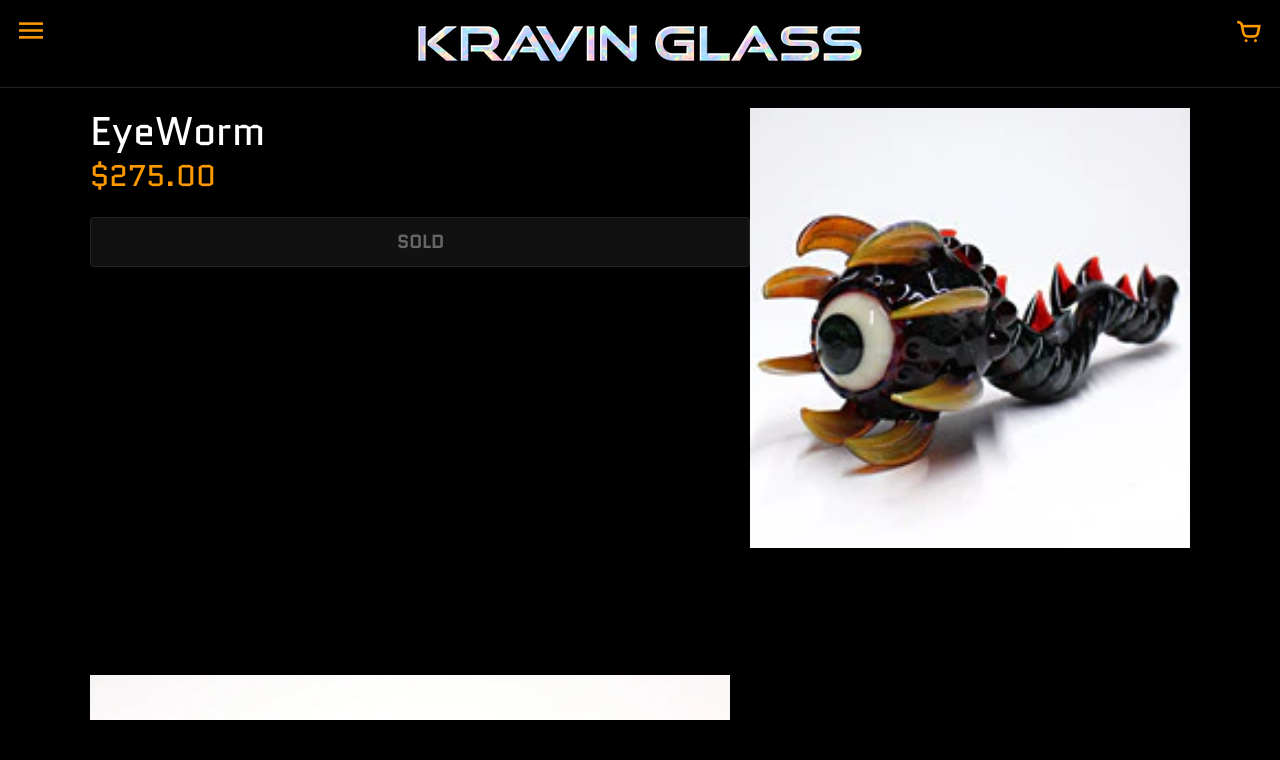

--- FILE ---
content_type: text/html; charset=utf-8
request_url: https://www.kravinglass.com/products/eyeworm-13
body_size: 18768
content:
<!doctype html>
<!-- Colors Theme Version 9.9.0 by Small Victories -->
<html class="no-js" lang="en">
  <head>
    <meta charset="utf-8">
    <meta http-equiv="X-UA-Compatible" content="IE=edge">
    <meta name="viewport" content="width=device-width,initial-scale=1">
    <meta name="theme-color" content="">
    <link rel="canonical" href="https://www.kravinglass.com/products/eyeworm-13">
    <link rel="preconnect" href="https://cdn.shopify.com" crossorigin>
    <link rel="preconnect" href="https://fonts.shopifycdn.com" crossorigin>

    <title>EyeWorm &ndash; KravinGlass</title>

    <meta name="description" content=""><link rel="shortcut icon" href="#"><meta property="og:site_name" content="KravinGlass">
<meta property="og:url" content="https://www.kravinglass.com/products/eyeworm-13">
<meta property="og:title" content="EyeWorm">
<meta property="og:type" content="product">
<meta property="og:description" content="Coldworked opal and dichro glass pendants by Kravin Glass &amp; Graphic Zack"><meta property="og:image" content="http://www.kravinglass.com/cdn/shop/products/sp1084.jpg?v=1571438671">
  <meta property="og:image:secure_url" content="https://www.kravinglass.com/cdn/shop/products/sp1084.jpg?v=1571438671">
  <meta property="og:image:width" content="200">
  <meta property="og:image:height" content="200"><meta property="og:price:amount" content="275.00">
  <meta property="og:price:currency" content="USD"><meta name="twitter:card" content="summary_large_image">
<meta name="twitter:title" content="EyeWorm">
<meta name="twitter:description" content="Coldworked opal and dichro glass pendants by Kravin Glass &amp; Graphic Zack">
    <script>
  document.documentElement.className = document.documentElement.className.replace('no-js', '');
  window.Colors = {
    strings: {
      add_to_cart: "Add to cart",
      unavailable: "SOLD",
      zoom_close: "Close (Esc)",
      zoom_previous: "Previous (Left arrow key)",
      zoom_next: "Next (Right arrow key)",
      from_price: "From {{ lowest_price }}",
      money_format: "${{amount}}",
      addressError: "Error looking up that address",
      addressNoResults: "No results for that address",
      addressQueryLimit: "You have exceeded the Google API usage limit. Consider upgrading to a \u003ca href=\"https:\/\/developers.google.com\/maps\/premium\/usage-limits\"\u003ePremium Plan\u003c\/a\u003e.",
      authError: "There was a problem authenticating your Google Maps API Key.",
      customer_delete_question: "Are you sure you wish to delete this address?",
      cart_empty: "Your cart is currently empty.",
      in_stock: "In stock, ready to ship",
      low_stock: "Low stock: {{ units }} items left"
    },
    routes: {
      cart_url: '/cart'
    },
    settings: {
      predictive_search_show_queries: false
    }
  };
</script>

<script src="//www.kravinglass.com/cdn/shop/t/21/assets/colors.js?v=13653257701357515221687121453" defer="defer"></script>
    <style data-shopify>

@font-face {
  font-family: Quantico;
  font-weight: 400;
  font-style: normal;
  font-display: swap;
  src: url("//www.kravinglass.com/cdn/fonts/quantico/quantico_n4.6e63eba878761e30c5ffb43a6ee8ab35145a10ed.woff2") format("woff2"),
       url("//www.kravinglass.com/cdn/fonts/quantico/quantico_n4.18f9145bdfea61e6ca380f89dbf77ed98e14f33a.woff") format("woff");
}
@font-face {
  font-family: Quantico;
  font-weight: 400;
  font-style: normal;
  font-display: swap;
  src: url("//www.kravinglass.com/cdn/fonts/quantico/quantico_n4.6e63eba878761e30c5ffb43a6ee8ab35145a10ed.woff2") format("woff2"),
       url("//www.kravinglass.com/cdn/fonts/quantico/quantico_n4.18f9145bdfea61e6ca380f89dbf77ed98e14f33a.woff") format("woff");
}
@font-face {
  font-family: "Work Sans";
  font-weight: 400;
  font-style: normal;
  font-display: swap;
  src: url("//www.kravinglass.com/cdn/fonts/work_sans/worksans_n4.b7973b3d07d0ace13de1b1bea9c45759cdbe12cf.woff2") format("woff2"),
       url("//www.kravinglass.com/cdn/fonts/work_sans/worksans_n4.cf5ceb1e6d373a9505e637c1aff0a71d0959556d.woff") format("woff");
}
@font-face {
  font-family: "Work Sans";
  font-weight: 700;
  font-style: normal;
  font-display: swap;
  src: url("//www.kravinglass.com/cdn/fonts/work_sans/worksans_n7.e2cf5bd8f2c7e9d30c030f9ea8eafc69f5a92f7b.woff2") format("woff2"),
       url("//www.kravinglass.com/cdn/fonts/work_sans/worksans_n7.20f1c80359e7f7b4327b81543e1acb5c32cd03cd.woff") format("woff");
}
@font-face {
    font-family: 'FontColors';
    src: url('//www.kravinglass.com/cdn/shop/t/21/assets/colors.eot?v=173623553318140028191687121453');
    src: url('//www.kravinglass.com/cdn/shop/t/21/assets/colors.eot?%23iefix&v=173623553318140028191687121453') format('embedded-opentype'), url('//www.kravinglass.com/cdn/shop/t/21/assets/colors.woff?v=167180323620721460271687121453') format('woff'), url('//www.kravinglass.com/cdn/shop/t/21/assets/colors.ttf?v=67141207139646895141687121453') format('truetype'), url('//www.kravinglass.com/cdn/shop/t/21/assets/colors.svg?v=86318011394447996981687121453') format('svg');
    font-weight: normal;
    font-style: normal;
    font-display: swap;
  }
  :root {
    --font-header-family: Quantico, sans-serif;
    --font-header-style: normal;
    --font-header-weight: 400;
    --font-header-weight-bolder: 400;
    --font-header-text-transform: none;
    --font-header-scale: 1.0;

    --font-buttons-family: "system_ui", -apple-system, 'Segoe UI', Roboto, 'Helvetica Neue', 'Noto Sans', 'Liberation Sans', Arial, sans-serif, 'Apple Color Emoji', 'Segoe UI Emoji', 'Segoe UI Symbol', 'Noto Color Emoji';
    --font-buttons-style: normal;
    --font-buttons-weight: 400;
    --font-buttons-weight-bolder: 700;
    --font-buttons-text-transform: none;

    --font-base-family: "Work Sans", sans-serif;
    --font-base-style: normal;
    --font-base-weight: 400;
    --font-base-weight-bolder: 700;
    --font-base-scale: 1.0;

    --color-body-bg: #000000;
    --color-body-text: #ffffff;
    --color-section-bg: #000000;
    --color-accent: #ff9900;
    --color-sold-out: #111111;
    --color-footer-top-bg: #000000;
    --color-footer-top-accent: #ff9900;
    --color-footer-top-text: #a6a6a6;
    --color-footer-btm-bg: #000000;
    --color-footer-btm-text: #ff9900;
    --color-logo-text: #000000;
    --color-share-text: #ffffff;
    --color-facebook-bg: #bebebe;
    --color-twitter-bg: #bebebe;
    --color-pinterest-bg: #bebebe;
    --color-correct: #00730B;
    --color-error: #DD2200;
    --color-error-neg: #FFFFFF;

    --color-body-bg-rgb: 0, 0, 0;
    --color-body-text-rgb: 255, 255, 255;
    --color-accent-rgb: 255, 153, 0;

    --color-body-text-neg: #3e4551;
    --color-accent-neg: #ffffff;
    --color-sold-out-neg: #ffffff;

    --color-policy-cointainer-bg: ;
    --color-input-bg: #3e4551;

    --color-footer-btm-text-adaptative: #ffc266;

    --color-body-text-lg-5: #ffffff;
    --color-body-text-lg-20: #ffffff;
    --color-body-text-lg-50: #ffffff;
    --color-footer-top-text-lg-10: #c0c0c0;

    --color-body-text-dk-10: #e6e6e6;
    --color-body-text-neg-dk-20: #121417;
    --color-accent-dk-5:  #e68a00;
    --color-section-bg-dk-5: #000000;
    --color-section-bg-dk-7: #000000;
    --color-accent-neg-alpha-50: rgba(255, 255, 255, 0.5);

    --color-body-text-light: rgba(var(--color-body-text-rgb), 0.6);
    --color-body-text-very-light: rgba(var(--color-body-text-rgb), 0.25);

    --page-max-width: 1500px;
    --content-max-width: 850px;
    --section-headers-text-decoration: none;
  }

  @media (min-width: 1500px) {
    .main .layout .shopify-section .content {
      margin-left: 0 !important;
      margin-right: 0 !important;
    }
    .main .layout .shopify-section .content.expanded {
      padding-left: 0 !important;
      padding-right: 0 !important;
    }
    .section-header .header.show-background .background {
      left: 0 !important;
      right: 0 !important;
    }
  }
</style>

<link rel="preload" as="font" href="//www.kravinglass.com/cdn/fonts/quantico/quantico_n4.6e63eba878761e30c5ffb43a6ee8ab35145a10ed.woff2" type="font/woff2" crossorigin>
  <link rel="preload" as="font" href="//www.kravinglass.com/cdn/fonts/quantico/quantico_n4.6e63eba878761e30c5ffb43a6ee8ab35145a10ed.woff2" type="font/woff2" crossorigin><link rel="preload" as="font" href="//www.kravinglass.com/cdn/fonts/work_sans/worksans_n4.b7973b3d07d0ace13de1b1bea9c45759cdbe12cf.woff2" type="font/woff2" crossorigin>
  <link rel="preload" as="font" href="//www.kravinglass.com/cdn/fonts/work_sans/worksans_n7.e2cf5bd8f2c7e9d30c030f9ea8eafc69f5a92f7b.woff2" type="font/woff2" crossorigin><link rel="preload" as="font" href="//www.kravinglass.com/cdn/shop/t/21/assets/colors.woff?v=167180323620721460271687121453" type="font/woff" crossorigin>

<link href="//www.kravinglass.com/cdn/shop/t/21/assets/colors.css?v=92811093727605304271691816990" rel="stylesheet" type="text/css" media="all" />
    <script>window.performance && window.performance.mark && window.performance.mark('shopify.content_for_header.start');</script><meta id="shopify-digital-wallet" name="shopify-digital-wallet" content="/1529751/digital_wallets/dialog">
<meta name="shopify-checkout-api-token" content="bbecb8afea605cbb3df84f9ba7c2a63a">
<meta id="in-context-paypal-metadata" data-shop-id="1529751" data-venmo-supported="false" data-environment="production" data-locale="en_US" data-paypal-v4="true" data-currency="USD">
<link rel="alternate" type="application/json+oembed" href="https://www.kravinglass.com/products/eyeworm-13.oembed">
<script async="async" src="/checkouts/internal/preloads.js?locale=en-US"></script>
<script id="shopify-features" type="application/json">{"accessToken":"bbecb8afea605cbb3df84f9ba7c2a63a","betas":["rich-media-storefront-analytics"],"domain":"www.kravinglass.com","predictiveSearch":true,"shopId":1529751,"locale":"en"}</script>
<script>var Shopify = Shopify || {};
Shopify.shop = "kravinglass.myshopify.com";
Shopify.locale = "en";
Shopify.currency = {"active":"USD","rate":"1.0"};
Shopify.country = "US";
Shopify.theme = {"name":"Colors","id":124654387242,"schema_name":"Colors","schema_version":"9.9.0","theme_store_id":757,"role":"main"};
Shopify.theme.handle = "null";
Shopify.theme.style = {"id":null,"handle":null};
Shopify.cdnHost = "www.kravinglass.com/cdn";
Shopify.routes = Shopify.routes || {};
Shopify.routes.root = "/";</script>
<script type="module">!function(o){(o.Shopify=o.Shopify||{}).modules=!0}(window);</script>
<script>!function(o){function n(){var o=[];function n(){o.push(Array.prototype.slice.apply(arguments))}return n.q=o,n}var t=o.Shopify=o.Shopify||{};t.loadFeatures=n(),t.autoloadFeatures=n()}(window);</script>
<script id="shop-js-analytics" type="application/json">{"pageType":"product"}</script>
<script defer="defer" async type="module" src="//www.kravinglass.com/cdn/shopifycloud/shop-js/modules/v2/client.init-shop-cart-sync_C5BV16lS.en.esm.js"></script>
<script defer="defer" async type="module" src="//www.kravinglass.com/cdn/shopifycloud/shop-js/modules/v2/chunk.common_CygWptCX.esm.js"></script>
<script type="module">
  await import("//www.kravinglass.com/cdn/shopifycloud/shop-js/modules/v2/client.init-shop-cart-sync_C5BV16lS.en.esm.js");
await import("//www.kravinglass.com/cdn/shopifycloud/shop-js/modules/v2/chunk.common_CygWptCX.esm.js");

  window.Shopify.SignInWithShop?.initShopCartSync?.({"fedCMEnabled":true,"windoidEnabled":true});

</script>
<script id="__st">var __st={"a":1529751,"offset":-25200,"reqid":"e832b6b7-f6e6-4f50-8a51-eafff3996f8c-1768740669","pageurl":"www.kravinglass.com\/products\/eyeworm-13","u":"20c008fe8e20","p":"product","rtyp":"product","rid":8356974409};</script>
<script>window.ShopifyPaypalV4VisibilityTracking = true;</script>
<script id="captcha-bootstrap">!function(){'use strict';const t='contact',e='account',n='new_comment',o=[[t,t],['blogs',n],['comments',n],[t,'customer']],c=[[e,'customer_login'],[e,'guest_login'],[e,'recover_customer_password'],[e,'create_customer']],r=t=>t.map((([t,e])=>`form[action*='/${t}']:not([data-nocaptcha='true']) input[name='form_type'][value='${e}']`)).join(','),a=t=>()=>t?[...document.querySelectorAll(t)].map((t=>t.form)):[];function s(){const t=[...o],e=r(t);return a(e)}const i='password',u='form_key',d=['recaptcha-v3-token','g-recaptcha-response','h-captcha-response',i],f=()=>{try{return window.sessionStorage}catch{return}},m='__shopify_v',_=t=>t.elements[u];function p(t,e,n=!1){try{const o=window.sessionStorage,c=JSON.parse(o.getItem(e)),{data:r}=function(t){const{data:e,action:n}=t;return t[m]||n?{data:e,action:n}:{data:t,action:n}}(c);for(const[e,n]of Object.entries(r))t.elements[e]&&(t.elements[e].value=n);n&&o.removeItem(e)}catch(o){console.error('form repopulation failed',{error:o})}}const l='form_type',E='cptcha';function T(t){t.dataset[E]=!0}const w=window,h=w.document,L='Shopify',v='ce_forms',y='captcha';let A=!1;((t,e)=>{const n=(g='f06e6c50-85a8-45c8-87d0-21a2b65856fe',I='https://cdn.shopify.com/shopifycloud/storefront-forms-hcaptcha/ce_storefront_forms_captcha_hcaptcha.v1.5.2.iife.js',D={infoText:'Protected by hCaptcha',privacyText:'Privacy',termsText:'Terms'},(t,e,n)=>{const o=w[L][v],c=o.bindForm;if(c)return c(t,g,e,D).then(n);var r;o.q.push([[t,g,e,D],n]),r=I,A||(h.body.append(Object.assign(h.createElement('script'),{id:'captcha-provider',async:!0,src:r})),A=!0)});var g,I,D;w[L]=w[L]||{},w[L][v]=w[L][v]||{},w[L][v].q=[],w[L][y]=w[L][y]||{},w[L][y].protect=function(t,e){n(t,void 0,e),T(t)},Object.freeze(w[L][y]),function(t,e,n,w,h,L){const[v,y,A,g]=function(t,e,n){const i=e?o:[],u=t?c:[],d=[...i,...u],f=r(d),m=r(i),_=r(d.filter((([t,e])=>n.includes(e))));return[a(f),a(m),a(_),s()]}(w,h,L),I=t=>{const e=t.target;return e instanceof HTMLFormElement?e:e&&e.form},D=t=>v().includes(t);t.addEventListener('submit',(t=>{const e=I(t);if(!e)return;const n=D(e)&&!e.dataset.hcaptchaBound&&!e.dataset.recaptchaBound,o=_(e),c=g().includes(e)&&(!o||!o.value);(n||c)&&t.preventDefault(),c&&!n&&(function(t){try{if(!f())return;!function(t){const e=f();if(!e)return;const n=_(t);if(!n)return;const o=n.value;o&&e.removeItem(o)}(t);const e=Array.from(Array(32),(()=>Math.random().toString(36)[2])).join('');!function(t,e){_(t)||t.append(Object.assign(document.createElement('input'),{type:'hidden',name:u})),t.elements[u].value=e}(t,e),function(t,e){const n=f();if(!n)return;const o=[...t.querySelectorAll(`input[type='${i}']`)].map((({name:t})=>t)),c=[...d,...o],r={};for(const[a,s]of new FormData(t).entries())c.includes(a)||(r[a]=s);n.setItem(e,JSON.stringify({[m]:1,action:t.action,data:r}))}(t,e)}catch(e){console.error('failed to persist form',e)}}(e),e.submit())}));const S=(t,e)=>{t&&!t.dataset[E]&&(n(t,e.some((e=>e===t))),T(t))};for(const o of['focusin','change'])t.addEventListener(o,(t=>{const e=I(t);D(e)&&S(e,y())}));const B=e.get('form_key'),M=e.get(l),P=B&&M;t.addEventListener('DOMContentLoaded',(()=>{const t=y();if(P)for(const e of t)e.elements[l].value===M&&p(e,B);[...new Set([...A(),...v().filter((t=>'true'===t.dataset.shopifyCaptcha))])].forEach((e=>S(e,t)))}))}(h,new URLSearchParams(w.location.search),n,t,e,['guest_login'])})(!0,!0)}();</script>
<script integrity="sha256-4kQ18oKyAcykRKYeNunJcIwy7WH5gtpwJnB7kiuLZ1E=" data-source-attribution="shopify.loadfeatures" defer="defer" src="//www.kravinglass.com/cdn/shopifycloud/storefront/assets/storefront/load_feature-a0a9edcb.js" crossorigin="anonymous"></script>
<script data-source-attribution="shopify.dynamic_checkout.dynamic.init">var Shopify=Shopify||{};Shopify.PaymentButton=Shopify.PaymentButton||{isStorefrontPortableWallets:!0,init:function(){window.Shopify.PaymentButton.init=function(){};var t=document.createElement("script");t.src="https://www.kravinglass.com/cdn/shopifycloud/portable-wallets/latest/portable-wallets.en.js",t.type="module",document.head.appendChild(t)}};
</script>
<script data-source-attribution="shopify.dynamic_checkout.buyer_consent">
  function portableWalletsHideBuyerConsent(e){var t=document.getElementById("shopify-buyer-consent"),n=document.getElementById("shopify-subscription-policy-button");t&&n&&(t.classList.add("hidden"),t.setAttribute("aria-hidden","true"),n.removeEventListener("click",e))}function portableWalletsShowBuyerConsent(e){var t=document.getElementById("shopify-buyer-consent"),n=document.getElementById("shopify-subscription-policy-button");t&&n&&(t.classList.remove("hidden"),t.removeAttribute("aria-hidden"),n.addEventListener("click",e))}window.Shopify?.PaymentButton&&(window.Shopify.PaymentButton.hideBuyerConsent=portableWalletsHideBuyerConsent,window.Shopify.PaymentButton.showBuyerConsent=portableWalletsShowBuyerConsent);
</script>
<script>
  function portableWalletsCleanup(e){e&&e.src&&console.error("Failed to load portable wallets script "+e.src);var t=document.querySelectorAll("shopify-accelerated-checkout .shopify-payment-button__skeleton, shopify-accelerated-checkout-cart .wallet-cart-button__skeleton"),e=document.getElementById("shopify-buyer-consent");for(let e=0;e<t.length;e++)t[e].remove();e&&e.remove()}function portableWalletsNotLoadedAsModule(e){e instanceof ErrorEvent&&"string"==typeof e.message&&e.message.includes("import.meta")&&"string"==typeof e.filename&&e.filename.includes("portable-wallets")&&(window.removeEventListener("error",portableWalletsNotLoadedAsModule),window.Shopify.PaymentButton.failedToLoad=e,"loading"===document.readyState?document.addEventListener("DOMContentLoaded",window.Shopify.PaymentButton.init):window.Shopify.PaymentButton.init())}window.addEventListener("error",portableWalletsNotLoadedAsModule);
</script>

<script type="module" src="https://www.kravinglass.com/cdn/shopifycloud/portable-wallets/latest/portable-wallets.en.js" onError="portableWalletsCleanup(this)" crossorigin="anonymous"></script>
<script nomodule>
  document.addEventListener("DOMContentLoaded", portableWalletsCleanup);
</script>

<link id="shopify-accelerated-checkout-styles" rel="stylesheet" media="screen" href="https://www.kravinglass.com/cdn/shopifycloud/portable-wallets/latest/accelerated-checkout-backwards-compat.css" crossorigin="anonymous">
<style id="shopify-accelerated-checkout-cart">
        #shopify-buyer-consent {
  margin-top: 1em;
  display: inline-block;
  width: 100%;
}

#shopify-buyer-consent.hidden {
  display: none;
}

#shopify-subscription-policy-button {
  background: none;
  border: none;
  padding: 0;
  text-decoration: underline;
  font-size: inherit;
  cursor: pointer;
}

#shopify-subscription-policy-button::before {
  box-shadow: none;
}

      </style>

<script>window.performance && window.performance.mark && window.performance.mark('shopify.content_for_header.end');</script>
  <link href="https://monorail-edge.shopifysvc.com" rel="dns-prefetch">
<script>(function(){if ("sendBeacon" in navigator && "performance" in window) {try {var session_token_from_headers = performance.getEntriesByType('navigation')[0].serverTiming.find(x => x.name == '_s').description;} catch {var session_token_from_headers = undefined;}var session_cookie_matches = document.cookie.match(/_shopify_s=([^;]*)/);var session_token_from_cookie = session_cookie_matches && session_cookie_matches.length === 2 ? session_cookie_matches[1] : "";var session_token = session_token_from_headers || session_token_from_cookie || "";function handle_abandonment_event(e) {var entries = performance.getEntries().filter(function(entry) {return /monorail-edge.shopifysvc.com/.test(entry.name);});if (!window.abandonment_tracked && entries.length === 0) {window.abandonment_tracked = true;var currentMs = Date.now();var navigation_start = performance.timing.navigationStart;var payload = {shop_id: 1529751,url: window.location.href,navigation_start,duration: currentMs - navigation_start,session_token,page_type: "product"};window.navigator.sendBeacon("https://monorail-edge.shopifysvc.com/v1/produce", JSON.stringify({schema_id: "online_store_buyer_site_abandonment/1.1",payload: payload,metadata: {event_created_at_ms: currentMs,event_sent_at_ms: currentMs}}));}}window.addEventListener('pagehide', handle_abandonment_event);}}());</script>
<script id="web-pixels-manager-setup">(function e(e,d,r,n,o){if(void 0===o&&(o={}),!Boolean(null===(a=null===(i=window.Shopify)||void 0===i?void 0:i.analytics)||void 0===a?void 0:a.replayQueue)){var i,a;window.Shopify=window.Shopify||{};var t=window.Shopify;t.analytics=t.analytics||{};var s=t.analytics;s.replayQueue=[],s.publish=function(e,d,r){return s.replayQueue.push([e,d,r]),!0};try{self.performance.mark("wpm:start")}catch(e){}var l=function(){var e={modern:/Edge?\/(1{2}[4-9]|1[2-9]\d|[2-9]\d{2}|\d{4,})\.\d+(\.\d+|)|Firefox\/(1{2}[4-9]|1[2-9]\d|[2-9]\d{2}|\d{4,})\.\d+(\.\d+|)|Chrom(ium|e)\/(9{2}|\d{3,})\.\d+(\.\d+|)|(Maci|X1{2}).+ Version\/(15\.\d+|(1[6-9]|[2-9]\d|\d{3,})\.\d+)([,.]\d+|)( \(\w+\)|)( Mobile\/\w+|) Safari\/|Chrome.+OPR\/(9{2}|\d{3,})\.\d+\.\d+|(CPU[ +]OS|iPhone[ +]OS|CPU[ +]iPhone|CPU IPhone OS|CPU iPad OS)[ +]+(15[._]\d+|(1[6-9]|[2-9]\d|\d{3,})[._]\d+)([._]\d+|)|Android:?[ /-](13[3-9]|1[4-9]\d|[2-9]\d{2}|\d{4,})(\.\d+|)(\.\d+|)|Android.+Firefox\/(13[5-9]|1[4-9]\d|[2-9]\d{2}|\d{4,})\.\d+(\.\d+|)|Android.+Chrom(ium|e)\/(13[3-9]|1[4-9]\d|[2-9]\d{2}|\d{4,})\.\d+(\.\d+|)|SamsungBrowser\/([2-9]\d|\d{3,})\.\d+/,legacy:/Edge?\/(1[6-9]|[2-9]\d|\d{3,})\.\d+(\.\d+|)|Firefox\/(5[4-9]|[6-9]\d|\d{3,})\.\d+(\.\d+|)|Chrom(ium|e)\/(5[1-9]|[6-9]\d|\d{3,})\.\d+(\.\d+|)([\d.]+$|.*Safari\/(?![\d.]+ Edge\/[\d.]+$))|(Maci|X1{2}).+ Version\/(10\.\d+|(1[1-9]|[2-9]\d|\d{3,})\.\d+)([,.]\d+|)( \(\w+\)|)( Mobile\/\w+|) Safari\/|Chrome.+OPR\/(3[89]|[4-9]\d|\d{3,})\.\d+\.\d+|(CPU[ +]OS|iPhone[ +]OS|CPU[ +]iPhone|CPU IPhone OS|CPU iPad OS)[ +]+(10[._]\d+|(1[1-9]|[2-9]\d|\d{3,})[._]\d+)([._]\d+|)|Android:?[ /-](13[3-9]|1[4-9]\d|[2-9]\d{2}|\d{4,})(\.\d+|)(\.\d+|)|Mobile Safari.+OPR\/([89]\d|\d{3,})\.\d+\.\d+|Android.+Firefox\/(13[5-9]|1[4-9]\d|[2-9]\d{2}|\d{4,})\.\d+(\.\d+|)|Android.+Chrom(ium|e)\/(13[3-9]|1[4-9]\d|[2-9]\d{2}|\d{4,})\.\d+(\.\d+|)|Android.+(UC? ?Browser|UCWEB|U3)[ /]?(15\.([5-9]|\d{2,})|(1[6-9]|[2-9]\d|\d{3,})\.\d+)\.\d+|SamsungBrowser\/(5\.\d+|([6-9]|\d{2,})\.\d+)|Android.+MQ{2}Browser\/(14(\.(9|\d{2,})|)|(1[5-9]|[2-9]\d|\d{3,})(\.\d+|))(\.\d+|)|K[Aa][Ii]OS\/(3\.\d+|([4-9]|\d{2,})\.\d+)(\.\d+|)/},d=e.modern,r=e.legacy,n=navigator.userAgent;return n.match(d)?"modern":n.match(r)?"legacy":"unknown"}(),u="modern"===l?"modern":"legacy",c=(null!=n?n:{modern:"",legacy:""})[u],f=function(e){return[e.baseUrl,"/wpm","/b",e.hashVersion,"modern"===e.buildTarget?"m":"l",".js"].join("")}({baseUrl:d,hashVersion:r,buildTarget:u}),m=function(e){var d=e.version,r=e.bundleTarget,n=e.surface,o=e.pageUrl,i=e.monorailEndpoint;return{emit:function(e){var a=e.status,t=e.errorMsg,s=(new Date).getTime(),l=JSON.stringify({metadata:{event_sent_at_ms:s},events:[{schema_id:"web_pixels_manager_load/3.1",payload:{version:d,bundle_target:r,page_url:o,status:a,surface:n,error_msg:t},metadata:{event_created_at_ms:s}}]});if(!i)return console&&console.warn&&console.warn("[Web Pixels Manager] No Monorail endpoint provided, skipping logging."),!1;try{return self.navigator.sendBeacon.bind(self.navigator)(i,l)}catch(e){}var u=new XMLHttpRequest;try{return u.open("POST",i,!0),u.setRequestHeader("Content-Type","text/plain"),u.send(l),!0}catch(e){return console&&console.warn&&console.warn("[Web Pixels Manager] Got an unhandled error while logging to Monorail."),!1}}}}({version:r,bundleTarget:l,surface:e.surface,pageUrl:self.location.href,monorailEndpoint:e.monorailEndpoint});try{o.browserTarget=l,function(e){var d=e.src,r=e.async,n=void 0===r||r,o=e.onload,i=e.onerror,a=e.sri,t=e.scriptDataAttributes,s=void 0===t?{}:t,l=document.createElement("script"),u=document.querySelector("head"),c=document.querySelector("body");if(l.async=n,l.src=d,a&&(l.integrity=a,l.crossOrigin="anonymous"),s)for(var f in s)if(Object.prototype.hasOwnProperty.call(s,f))try{l.dataset[f]=s[f]}catch(e){}if(o&&l.addEventListener("load",o),i&&l.addEventListener("error",i),u)u.appendChild(l);else{if(!c)throw new Error("Did not find a head or body element to append the script");c.appendChild(l)}}({src:f,async:!0,onload:function(){if(!function(){var e,d;return Boolean(null===(d=null===(e=window.Shopify)||void 0===e?void 0:e.analytics)||void 0===d?void 0:d.initialized)}()){var d=window.webPixelsManager.init(e)||void 0;if(d){var r=window.Shopify.analytics;r.replayQueue.forEach((function(e){var r=e[0],n=e[1],o=e[2];d.publishCustomEvent(r,n,o)})),r.replayQueue=[],r.publish=d.publishCustomEvent,r.visitor=d.visitor,r.initialized=!0}}},onerror:function(){return m.emit({status:"failed",errorMsg:"".concat(f," has failed to load")})},sri:function(e){var d=/^sha384-[A-Za-z0-9+/=]+$/;return"string"==typeof e&&d.test(e)}(c)?c:"",scriptDataAttributes:o}),m.emit({status:"loading"})}catch(e){m.emit({status:"failed",errorMsg:(null==e?void 0:e.message)||"Unknown error"})}}})({shopId: 1529751,storefrontBaseUrl: "https://www.kravinglass.com",extensionsBaseUrl: "https://extensions.shopifycdn.com/cdn/shopifycloud/web-pixels-manager",monorailEndpoint: "https://monorail-edge.shopifysvc.com/unstable/produce_batch",surface: "storefront-renderer",enabledBetaFlags: ["2dca8a86"],webPixelsConfigList: [{"id":"shopify-app-pixel","configuration":"{}","eventPayloadVersion":"v1","runtimeContext":"STRICT","scriptVersion":"0450","apiClientId":"shopify-pixel","type":"APP","privacyPurposes":["ANALYTICS","MARKETING"]},{"id":"shopify-custom-pixel","eventPayloadVersion":"v1","runtimeContext":"LAX","scriptVersion":"0450","apiClientId":"shopify-pixel","type":"CUSTOM","privacyPurposes":["ANALYTICS","MARKETING"]}],isMerchantRequest: false,initData: {"shop":{"name":"KravinGlass","paymentSettings":{"currencyCode":"USD"},"myshopifyDomain":"kravinglass.myshopify.com","countryCode":"US","storefrontUrl":"https:\/\/www.kravinglass.com"},"customer":null,"cart":null,"checkout":null,"productVariants":[{"price":{"amount":275.0,"currencyCode":"USD"},"product":{"title":"EyeWorm","vendor":"KravinGlass","id":"8356974409","untranslatedTitle":"EyeWorm","url":"\/products\/eyeworm-13","type":"EyeWorm"},"id":"27582504265","image":{"src":"\/\/www.kravinglass.com\/cdn\/shop\/products\/sp1084.jpg?v=1571438671"},"sku":"","title":"Default Title","untranslatedTitle":"Default Title"}],"purchasingCompany":null},},"https://www.kravinglass.com/cdn","fcfee988w5aeb613cpc8e4bc33m6693e112",{"modern":"","legacy":""},{"shopId":"1529751","storefrontBaseUrl":"https:\/\/www.kravinglass.com","extensionBaseUrl":"https:\/\/extensions.shopifycdn.com\/cdn\/shopifycloud\/web-pixels-manager","surface":"storefront-renderer","enabledBetaFlags":"[\"2dca8a86\"]","isMerchantRequest":"false","hashVersion":"fcfee988w5aeb613cpc8e4bc33m6693e112","publish":"custom","events":"[[\"page_viewed\",{}],[\"product_viewed\",{\"productVariant\":{\"price\":{\"amount\":275.0,\"currencyCode\":\"USD\"},\"product\":{\"title\":\"EyeWorm\",\"vendor\":\"KravinGlass\",\"id\":\"8356974409\",\"untranslatedTitle\":\"EyeWorm\",\"url\":\"\/products\/eyeworm-13\",\"type\":\"EyeWorm\"},\"id\":\"27582504265\",\"image\":{\"src\":\"\/\/www.kravinglass.com\/cdn\/shop\/products\/sp1084.jpg?v=1571438671\"},\"sku\":\"\",\"title\":\"Default Title\",\"untranslatedTitle\":\"Default Title\"}}]]"});</script><script>
  window.ShopifyAnalytics = window.ShopifyAnalytics || {};
  window.ShopifyAnalytics.meta = window.ShopifyAnalytics.meta || {};
  window.ShopifyAnalytics.meta.currency = 'USD';
  var meta = {"product":{"id":8356974409,"gid":"gid:\/\/shopify\/Product\/8356974409","vendor":"KravinGlass","type":"EyeWorm","handle":"eyeworm-13","variants":[{"id":27582504265,"price":27500,"name":"EyeWorm","public_title":null,"sku":""}],"remote":false},"page":{"pageType":"product","resourceType":"product","resourceId":8356974409,"requestId":"e832b6b7-f6e6-4f50-8a51-eafff3996f8c-1768740669"}};
  for (var attr in meta) {
    window.ShopifyAnalytics.meta[attr] = meta[attr];
  }
</script>
<script class="analytics">
  (function () {
    var customDocumentWrite = function(content) {
      var jquery = null;

      if (window.jQuery) {
        jquery = window.jQuery;
      } else if (window.Checkout && window.Checkout.$) {
        jquery = window.Checkout.$;
      }

      if (jquery) {
        jquery('body').append(content);
      }
    };

    var hasLoggedConversion = function(token) {
      if (token) {
        return document.cookie.indexOf('loggedConversion=' + token) !== -1;
      }
      return false;
    }

    var setCookieIfConversion = function(token) {
      if (token) {
        var twoMonthsFromNow = new Date(Date.now());
        twoMonthsFromNow.setMonth(twoMonthsFromNow.getMonth() + 2);

        document.cookie = 'loggedConversion=' + token + '; expires=' + twoMonthsFromNow;
      }
    }

    var trekkie = window.ShopifyAnalytics.lib = window.trekkie = window.trekkie || [];
    if (trekkie.integrations) {
      return;
    }
    trekkie.methods = [
      'identify',
      'page',
      'ready',
      'track',
      'trackForm',
      'trackLink'
    ];
    trekkie.factory = function(method) {
      return function() {
        var args = Array.prototype.slice.call(arguments);
        args.unshift(method);
        trekkie.push(args);
        return trekkie;
      };
    };
    for (var i = 0; i < trekkie.methods.length; i++) {
      var key = trekkie.methods[i];
      trekkie[key] = trekkie.factory(key);
    }
    trekkie.load = function(config) {
      trekkie.config = config || {};
      trekkie.config.initialDocumentCookie = document.cookie;
      var first = document.getElementsByTagName('script')[0];
      var script = document.createElement('script');
      script.type = 'text/javascript';
      script.onerror = function(e) {
        var scriptFallback = document.createElement('script');
        scriptFallback.type = 'text/javascript';
        scriptFallback.onerror = function(error) {
                var Monorail = {
      produce: function produce(monorailDomain, schemaId, payload) {
        var currentMs = new Date().getTime();
        var event = {
          schema_id: schemaId,
          payload: payload,
          metadata: {
            event_created_at_ms: currentMs,
            event_sent_at_ms: currentMs
          }
        };
        return Monorail.sendRequest("https://" + monorailDomain + "/v1/produce", JSON.stringify(event));
      },
      sendRequest: function sendRequest(endpointUrl, payload) {
        // Try the sendBeacon API
        if (window && window.navigator && typeof window.navigator.sendBeacon === 'function' && typeof window.Blob === 'function' && !Monorail.isIos12()) {
          var blobData = new window.Blob([payload], {
            type: 'text/plain'
          });

          if (window.navigator.sendBeacon(endpointUrl, blobData)) {
            return true;
          } // sendBeacon was not successful

        } // XHR beacon

        var xhr = new XMLHttpRequest();

        try {
          xhr.open('POST', endpointUrl);
          xhr.setRequestHeader('Content-Type', 'text/plain');
          xhr.send(payload);
        } catch (e) {
          console.log(e);
        }

        return false;
      },
      isIos12: function isIos12() {
        return window.navigator.userAgent.lastIndexOf('iPhone; CPU iPhone OS 12_') !== -1 || window.navigator.userAgent.lastIndexOf('iPad; CPU OS 12_') !== -1;
      }
    };
    Monorail.produce('monorail-edge.shopifysvc.com',
      'trekkie_storefront_load_errors/1.1',
      {shop_id: 1529751,
      theme_id: 124654387242,
      app_name: "storefront",
      context_url: window.location.href,
      source_url: "//www.kravinglass.com/cdn/s/trekkie.storefront.cd680fe47e6c39ca5d5df5f0a32d569bc48c0f27.min.js"});

        };
        scriptFallback.async = true;
        scriptFallback.src = '//www.kravinglass.com/cdn/s/trekkie.storefront.cd680fe47e6c39ca5d5df5f0a32d569bc48c0f27.min.js';
        first.parentNode.insertBefore(scriptFallback, first);
      };
      script.async = true;
      script.src = '//www.kravinglass.com/cdn/s/trekkie.storefront.cd680fe47e6c39ca5d5df5f0a32d569bc48c0f27.min.js';
      first.parentNode.insertBefore(script, first);
    };
    trekkie.load(
      {"Trekkie":{"appName":"storefront","development":false,"defaultAttributes":{"shopId":1529751,"isMerchantRequest":null,"themeId":124654387242,"themeCityHash":"13541814918600205853","contentLanguage":"en","currency":"USD","eventMetadataId":"e32b1400-9888-4f09-8ec9-2f805a498da0"},"isServerSideCookieWritingEnabled":true,"monorailRegion":"shop_domain","enabledBetaFlags":["65f19447"]},"Session Attribution":{},"S2S":{"facebookCapiEnabled":false,"source":"trekkie-storefront-renderer","apiClientId":580111}}
    );

    var loaded = false;
    trekkie.ready(function() {
      if (loaded) return;
      loaded = true;

      window.ShopifyAnalytics.lib = window.trekkie;

      var originalDocumentWrite = document.write;
      document.write = customDocumentWrite;
      try { window.ShopifyAnalytics.merchantGoogleAnalytics.call(this); } catch(error) {};
      document.write = originalDocumentWrite;

      window.ShopifyAnalytics.lib.page(null,{"pageType":"product","resourceType":"product","resourceId":8356974409,"requestId":"e832b6b7-f6e6-4f50-8a51-eafff3996f8c-1768740669","shopifyEmitted":true});

      var match = window.location.pathname.match(/checkouts\/(.+)\/(thank_you|post_purchase)/)
      var token = match? match[1]: undefined;
      if (!hasLoggedConversion(token)) {
        setCookieIfConversion(token);
        window.ShopifyAnalytics.lib.track("Viewed Product",{"currency":"USD","variantId":27582504265,"productId":8356974409,"productGid":"gid:\/\/shopify\/Product\/8356974409","name":"EyeWorm","price":"275.00","sku":"","brand":"KravinGlass","variant":null,"category":"EyeWorm","nonInteraction":true,"remote":false},undefined,undefined,{"shopifyEmitted":true});
      window.ShopifyAnalytics.lib.track("monorail:\/\/trekkie_storefront_viewed_product\/1.1",{"currency":"USD","variantId":27582504265,"productId":8356974409,"productGid":"gid:\/\/shopify\/Product\/8356974409","name":"EyeWorm","price":"275.00","sku":"","brand":"KravinGlass","variant":null,"category":"EyeWorm","nonInteraction":true,"remote":false,"referer":"https:\/\/www.kravinglass.com\/products\/eyeworm-13"});
      }
    });


        var eventsListenerScript = document.createElement('script');
        eventsListenerScript.async = true;
        eventsListenerScript.src = "//www.kravinglass.com/cdn/shopifycloud/storefront/assets/shop_events_listener-3da45d37.js";
        document.getElementsByTagName('head')[0].appendChild(eventsListenerScript);

})();</script>
<script
  defer
  src="https://www.kravinglass.com/cdn/shopifycloud/perf-kit/shopify-perf-kit-3.0.4.min.js"
  data-application="storefront-renderer"
  data-shop-id="1529751"
  data-render-region="gcp-us-central1"
  data-page-type="product"
  data-theme-instance-id="124654387242"
  data-theme-name="Colors"
  data-theme-version="9.9.0"
  data-monorail-region="shop_domain"
  data-resource-timing-sampling-rate="10"
  data-shs="true"
  data-shs-beacon="true"
  data-shs-export-with-fetch="true"
  data-shs-logs-sample-rate="1"
  data-shs-beacon-endpoint="https://www.kravinglass.com/api/collect"
></script>
</head>

  <body id="eyeworm" class="template-product  " >
    <script type="text/javascript">window.setTimeout(function() { document.body.classList.add('loaded'); }, 25);</script>
    <a class="skip-link" href="#MainContent" tabindex="1">Skip to content</a>
    <!-- BEGIN sections: header-group -->
<div id="shopify-section-sections--14942159372330__announcement-bar" class="shopify-section shopify-section-group-header-group section-announcement-bar"><style> #shopify-section-sections--14942159372330__announcement-bar .announcement-bar {border-bottom: 1px solid #222; border-radius: 0px 0px 5px 5px;} </style></div><div id="shopify-section-sections--14942159372330__header" class="shopify-section shopify-section-group-header-group section-header">
  <div class="nav side-nav" role="navigation" aria-label="Primary">
    <a tabindex="-1" aria-label="MENU">
      <i class="fc fc-hamburguer"></i>
      
    </a>
    <div class="inner">
      <a data-action="toggle-browse" class="close" tabindex="-1" aria-label="Close">
        <i class="fc fc-close"></i>
      </a>
      <div class="menu">
        <ul class="root">
        
          
          <li>
            
              <a href="/" tabindex="1">Home</a>
            
          </li>
        
          
          <li>
            
              <a href="/collections/all-created-asc" tabindex="2">Kravin's Glass</a>
            
          </li>
        
          
          <li>
            
              <a href="/collections/graphic-zack" tabindex="3">Graphic Zack</a>
            
          </li>
        
          
          <li>
            
              <a href="/pages/news" tabindex="4">News</a>
            
          </li>
        
          
          <li>
            
              <a href="/pages/prototypes" tabindex="5">Our Evolution</a>
            
          </li>
        
          
          <li>
            
              <a href="/pages/info" tabindex="6">Info</a>
            
          </li>
        
          
          <li>
            
              <a href="/pages/contact-kg" tabindex="7">Contact</a>
            
          </li>
        
        
          
            
            <li><a href="/account/login" tabindex="8"><span>Sign in</span></a></li>
          
        
        </ul>
      </div>

      <div class="extra">
        
          




  <p class="connect">
    
    
    
    <a href="https://instagram.com/kravinglass" target="_blank" title="KravinGlass on Instagram"><i class="fc fc-instagram"></i></a>
    
    
    
    
    
    
    
    
    
    
    
    
    
    
    
    
    
  </p>

        
        

      </div>
    </div>
  </div>


<style type="text/css">
  .section-header .header:not(.solid):not(.showing-megamenu) {
    --text-color: #ffffff;
    
      --disclosure-bg: transparent;
    
  }
  
</style>

<div class="header  sticky  no-padding collapsed" data-section-id="sections--14942159372330__header" data-section-type="header">
  <div class="relative">
    <div class="bar">
      <div class="left">
        
          <a data-action="toggle-browse" tabindex="-1" aria-label="MENU">
            <i class="fc fc-hamburguer"></i>
            
          </a>
        
      </div>
      <div class="right">
        

        
        
        
          <a class="icon-cart js-no-transition" href="/cart" data-action="toggle-cart" aria-label="Your cart">
            <i class="fc fc-cart"></i>
            <span class="circle cart-count hidden-count">0</span>
          </a>
        
      </div>
      <div class="center">
        
        
          <style type="text/css">
            .section-header .header.solid .fixed a.logo h1 img {
              width: 235px;
            }
          </style>
        
        <div itemscope itemtype="http://schema.org/Organization">
  <a class="logo" href="/" itemprop="url" tabindex="-1">
    <style type="text/css">
      h1.logo img { width: 470px; }
    </style>
    <h1 class="logo">
        

          <img src="//www.kravinglass.com/cdn/shop/files/KG_Opal_0997f477-cc99-405c-aa00-60e2fa5fdd9a.jpg?v=1687934122&width=470"
               srcset=
                "//www.kravinglass.com/cdn/shop/files/KG_Opal_0997f477-cc99-405c-aa00-60e2fa5fdd9a.jpg?v=1687934122&width=470 1x,
                 //www.kravinglass.com/cdn/shop/files/KG_Opal_0997f477-cc99-405c-aa00-60e2fa5fdd9a.jpg?v=1687934122&width=940 2x,
                 //www.kravinglass.com/cdn/shop/files/KG_Opal_0997f477-cc99-405c-aa00-60e2fa5fdd9a.jpg?v=1687934122&width=1410 3x
                "
               alt="KravinGlass"
               width="665"
               height="67"
               class="expanded"
               loading="eager"
               itemprop="logo"></h1>
  </a>
</div>
      </div>
    </div>
    
    <div class="background"></div>
  </div>
</div>


  <div class="side-cart" role="dialog" aria-modal="true" aria-labelledby="CartPopupHeading">
  <div class="side-cart-header">
    <h2 id="CartPopupHeading">Your cart</h2>
  </div>
  <a href="#" data-action="toggle-cart" class="close js-no-transition" aria-label="Close">
    <i class="fc fc-close"></i>
  </a>
  <div class="side-cart-container">
    <!-- CartTemplate -->
  </div>
</div>

<script id="CartTemplate" type="text/template">

  <form action="/cart" method="post" novalidate class="ajaxcart">
    <div class="items">
      {{#items}}
        <div class="item" data-line="{{ line }}">
          <div class="left">
            <a href="{{ url }}" tabindex="-1">
              {{#if img}}
                <img src="{{ img }}"
                 srcset=
                  "{{ img }} 1x,
                   {{ img_2x }} 2x,
                   {{ img_3x }} 3x
                  "
                  width="{{ img_width }}"
                  height="{{ img_height }}"
                  class="expanded"
                  loading="eager"
                />
              {{else}}
                <svg class="placeholder-svg" xmlns="http://www.w3.org/2000/svg" viewBox="0 0 525.5 525.5"><path d="M324.5 212.7H203c-1.6 0-2.8 1.3-2.8 2.8V308c0 1.6 1.3 2.8 2.8 2.8h121.6c1.6 0 2.8-1.3 2.8-2.8v-92.5c0-1.6-1.3-2.8-2.9-2.8zm1.1 95.3c0 .6-.5 1.1-1.1 1.1H203c-.6 0-1.1-.5-1.1-1.1v-92.5c0-.6.5-1.1 1.1-1.1h121.6c.6 0 1.1.5 1.1 1.1V308z"></path><path d="M210.4 299.5H240v.1s.1 0 .2-.1h75.2v-76.2h-105v76.2zm1.8-7.2l20-20c1.6-1.6 3.8-2.5 6.1-2.5s4.5.9 6.1 2.5l1.5 1.5 16.8 16.8c-12.9 3.3-20.7 6.3-22.8 7.2h-27.7v-5.5zm101.5-10.1c-20.1 1.7-36.7 4.8-49.1 7.9l-16.9-16.9 26.3-26.3c1.6-1.6 3.8-2.5 6.1-2.5s4.5.9 6.1 2.5l27.5 27.5v7.8zm-68.9 15.5c9.7-3.5 33.9-10.9 68.9-13.8v13.8h-68.9zm68.9-72.7v46.8l-26.2-26.2c-1.9-1.9-4.5-3-7.3-3s-5.4 1.1-7.3 3l-26.3 26.3-.9-.9c-1.9-1.9-4.5-3-7.3-3s-5.4 1.1-7.3 3l-18.8 18.8V225h101.4z"></path><path d="M232.8 254c4.6 0 8.3-3.7 8.3-8.3s-3.7-8.3-8.3-8.3-8.3 3.7-8.3 8.3 3.7 8.3 8.3 8.3zm0-14.9c3.6 0 6.6 2.9 6.6 6.6s-2.9 6.6-6.6 6.6-6.6-2.9-6.6-6.6 3-6.6 6.6-6.6z"></path></svg>
              {{/if}}
            </a>
          </div>
          <div class="right">
            <a href="{{url}}" class="name" tabindex="-1">{{name}}</a>
            {{#if variation}}
              <div class="description">{{variation}}</div>
            {{/if}}
            {{#if sellingPlanName}}
              <div class="description">{{sellingPlanName}}</div>
            {{/if}}
            {{#properties}}
              {{#each this}}
                {{#if this}}
                  <div class="description property">{{@key}}: {{this}}</div>
                {{/if}}
              {{/each}}
            {{/properties}}

            <div class="quantity ajaxcart__qty">
              <button type="button" class="ajaxcart__qty-adjust ajaxcart__qty--minus" data-id="{{id}}" data-qty="{{itemMinus}}" data-line="{{line}}">−</button>
              <input type="text" name="updates[]" class="ajaxcart__qty-num" value="{{itemQty}}" min="0" data-id="{{id}}" data-line="{{line}}" aria-label="quantity" pattern="[0-9]*">
              <button type="button" class="ajaxcart__qty-adjust ajaxcart__qty--plus icon-fallback-text" data-id="{{id}}" data-line="{{line}}" data-qty="{{itemAdd}}">+</button>
            </div>
          </div>

          {{#if discountsApplied}}
            <div class="price with-discount">
              <span class="striped">{{{price}}}</span>
              <span class="discounted">{{{discountedPrice}}}</span>
              {{#if unitPrice}}
                <span class="unit-price">{{{unitPrice}}}</span>
              {{/if}}
              {{#each discounts}}
                <span class="allocation"><i class="icon fc fc-tag"></i>{{ this.discount_application.title }} (-{{{ this.formattedAmount }}})</span>
                </li>
              {{/each}}
            </div>
          {{else}}
            <div class="price">
              <span>{{{price}}}</span>
              {{#if unitPrice}}
                <span class="unit-price">{{{unitPrice}}}</span>
              {{/if}}
            </div>
          {{/if}}

          <a href="/cart/change?line={{line}}&amp;quantity=0" class="remove ajaxcart__remove js-no-transition" data-id="{{id}}" data-line="{{line}}">
            <i class="fc fc-close"></i>
          </a>
        </div>
      {{/items}}
      
      <div class="instructions">
        <label for="CartSpecialInstructions">Special instructions for seller:</label>
        <textarea class="text" name="note" class="input-full" id="CartSpecialInstructions">{{ note }}</textarea>
      </div>
    
    </div>
    <div class="more">
      {{#if cartDiscountsApplied}}
        {{#each cartDiscounts}}
          <h5 class="row">
            <i class="icon fc fc-tag"></i> {{ this.title }}
            <span class="value">–{{{ this.formattedAmount }}}</span>
          </h5>
        {{/each}}
      {{/if}}
      <h3 class="row">
        Subtotal
        <span class="value">{{{totalPrice}}}</span>
      </h3>
      <div class="row expanded">
        <h4>
          Shipping and taxes calculated at checkout.

        </h4>
      </div>
      <div class="row expanded">
        <button type="submit" class="btn accent cart__checkout" name="checkout">
          Check out
        </button>
      </div>
      
    </div>
  </form>

</script>

<script id="AjaxQty" type="text/template">

  <div class="ajaxcart__qty">
    <button type="button" class="ajaxcart__qty-adjust ajaxcart__qty--minus icon-fallback-text" data-id="{{id}}" data-qty="{{itemMinus}}">
      <span class="icon icon-minus" aria-hidden="true"></span>
      <span class="fallback-text">&minus;</span>
    </button>
    <input type="text" class="ajaxcart__qty-num" value="{{itemQty}}" min="0" data-id="{{id}}" aria-label="quantity" pattern="[0-9]*">
    <button type="button" class="ajaxcart__qty-adjust ajaxcart__qty--plus icon-fallback-text" data-id="{{id}}" data-qty="{{itemAdd}}">
      <span class="icon icon-plus" aria-hidden="true"></span>
      <span class="fallback-text">+</span>
    </button>
  </div>

</script>



<script type="application/ld+json">
  {
    "@context": "http://schema.org",
    "@type": "Organization",
    "name": "KravinGlass","url": "https:\/\/www.kravinglass.com"
  }
</script>


<style> #shopify-section-sections--14942159372330__header .bar {border-bottom: 1px solid #222222; padding: 20px 0px;} </style></div>
<!-- END sections: header-group -->
    <div class="main" id="MainContent" role="main">
      <div class="layout">
        <div id="shopify-section-template--14942158749738__main" class="shopify-section">

<div
  class="content product sticky  expanded collapsed"
  data-section-type="product" data-section-id="template--14942158749738__main"
  data-enable-history-state
  data-hide-variants
>
  <div class="item media-position-right media-size-small" style="max-width: 1100px;">
    <div class="item-media  desktop-layout-stack mobile-layout-hidden">
      <div class="frame">
        <div class="medias"><div id="132191977514"
    class="media image active"
    
    
    
    data-product-single-media-wrapper
    data-media-id="template--14942158749738__main-132191977514"
    tabindex="-1">
  
      

  
  <img src="//www.kravinglass.com/cdn/shop/products/sp1084.jpg?v=1571438671&amp;width=200" alt="EyeWorm" width="200" height="200" loading="eager" class="expanded" sizes="(max-width: 620px) 100vw, min(40vw, 440px)" srcset="
//www.kravinglass.com/cdn/shop/products/sp1084.jpg?v=1571438671&amp;width=180 180w,//www.kravinglass.com/cdn/shop/products/sp1084.jpg?v=1571438671&amp;width=360 360w,//www.kravinglass.com/cdn/shop/products/sp1084.jpg?v=1571438671&amp;width=540 540w,//www.kravinglass.com/cdn/shop/products/sp1084.jpg?v=1571438671&amp;width=720 720w,//www.kravinglass.com/cdn/shop/products/sp1084.jpg?v=1571438671&amp;width=900 900w,//www.kravinglass.com/cdn/shop/products/sp1084.jpg?v=1571438671&amp;width=1080 1080w,//www.kravinglass.com/cdn/shop/products/sp1084.jpg?v=1571438671&amp;width=1296 1296w,//www.kravinglass.com/cdn/shop/products/sp1084.jpg?v=1571438671&amp;width=1512 1512w,//www.kravinglass.com/cdn/shop/products/sp1084.jpg?v=1571438671&amp;width=1728 1728w,//www.kravinglass.com/cdn/shop/products/sp1084.jpg?v=1571438671&amp;width=1944 1944w,//www.kravinglass.com/cdn/shop/products/sp1084.jpg?v=1571438671&amp;width=2160 2160w,//www.kravinglass.com/cdn/shop/products/sp1084.jpg?v=1571438671&amp;width=2376 2376w,//www.kravinglass.com/cdn/shop/products/sp1084.jpg?v=1571438671&amp;width=2592 2592w,//www.kravinglass.com/cdn/shop/products/sp1084.jpg?v=1571438671&amp;width=2808 2808w,//www.kravinglass.com/cdn/shop/products/sp1084.jpg?v=1571438671&amp;width=3024 3024w,//www.kravinglass.com/cdn/shop/products/sp1084.jpg?v=1571438671&amp;width=3840 3840w">

      
    
</div>

</div></div>
      
    </div>
    <div class="item-info">
      
<div class="row type_title " ><a class="title" href="/products/eyeworm-13">
        <h1 class="with-link">EyeWorm</h1>
      </a>
      <h1 class="without-link">EyeWorm</h1></div><div class="row type_price " ><div class="offers">
        <h2 class="price striped hide" id="comparePrice-template--14942158749738__main"></h2>
        <h2 class="price" id="productPrice-template--14942158749738__main">$275.00</h2>
      </div>
      <div id="unitPrice-template--14942158749738__main"></div><form method="post" action="/cart/add" id="product-form-installment-template--14942158749738__main" accept-charset="UTF-8" class="installment" enctype="multipart/form-data" data-product-url="https://www.kravinglass.com/products/eyeworm-13"><input type="hidden" name="form_type" value="product" /><input type="hidden" name="utf8" value="✓" /><input type="hidden" name="id" value="27582504265">
        
<input type="hidden" name="product-id" value="8356974409" /><input type="hidden" name="section-id" value="template--14942158749738__main" /></form></div><div class="row type_variant_picker " >
        <input form="ProductForm-template--14942158749738__main" name="id" type="hidden" value="27582504265">
      
</div><div class="row type_buy_buttons expanded-top" >
      <form method="post" action="/cart/add" id="ProductForm-template--14942158749738__main" accept-charset="UTF-8" class="shopify-product-form" enctype="multipart/form-data"><input type="hidden" name="form_type" value="product" /><input type="hidden" name="utf8" value="✓" />
<div class="buttons">
          <button id="addToCart-template--14942158749738__main" type="submit" class="add-to-cart with-payment-button" disabled formnovalidate="formnovalidate">
            <span>SOLD
</span>
            <div class="loading">
              <svg aria-hidden="true" focusable="false" role="presentation" class="spinner" viewBox="0 0 66 66" xmlns="http://www.w3.org/2000/svg">
                <circle class="path" fill="none" stroke-width="6" cx="33" cy="33" r="30"></circle>
              </svg>
            </div>
          </button>
          
            <div data-shopify="payment-button" class="shopify-payment-button"> <shopify-accelerated-checkout recommended="{&quot;supports_subs&quot;:true,&quot;supports_def_opts&quot;:false,&quot;name&quot;:&quot;paypal&quot;,&quot;wallet_params&quot;:{&quot;shopId&quot;:1529751,&quot;countryCode&quot;:&quot;US&quot;,&quot;merchantName&quot;:&quot;KravinGlass&quot;,&quot;phoneRequired&quot;:false,&quot;companyRequired&quot;:false,&quot;shippingType&quot;:&quot;shipping&quot;,&quot;shopifyPaymentsEnabled&quot;:true,&quot;hasManagedSellingPlanState&quot;:false,&quot;requiresBillingAgreement&quot;:false,&quot;merchantId&quot;:&quot;2BBPD3SYE7W56&quot;,&quot;sdkUrl&quot;:&quot;https://www.paypal.com/sdk/js?components=buttons\u0026commit=false\u0026currency=USD\u0026locale=en_US\u0026client-id=AbasDhzlU0HbpiStJiN1KRJ_cNJJ7xYBip7JJoMO0GQpLi8ePNgdbLXkC7_KMeyTg8tnAKW4WKrh9qmf\u0026merchant-id=2BBPD3SYE7W56\u0026intent=authorize&quot;}}" fallback="{&quot;supports_subs&quot;:true,&quot;supports_def_opts&quot;:true,&quot;name&quot;:&quot;buy_it_now&quot;,&quot;wallet_params&quot;:{}}" access-token="bbecb8afea605cbb3df84f9ba7c2a63a" buyer-country="US" buyer-locale="en" buyer-currency="USD" variant-params="[{&quot;id&quot;:27582504265,&quot;requiresShipping&quot;:true}]" shop-id="1529751" enabled-flags="[&quot;ae0f5bf6&quot;]" disabled > <div class="shopify-payment-button__button" role="button" disabled aria-hidden="true" style="background-color: transparent; border: none"> <div class="shopify-payment-button__skeleton">&nbsp;</div> </div> <div class="shopify-payment-button__more-options shopify-payment-button__skeleton" role="button" disabled aria-hidden="true">&nbsp;</div> </shopify-accelerated-checkout> <small id="shopify-buyer-consent" class="hidden" aria-hidden="true" data-consent-type="subscription"> This item is a recurring or deferred purchase. By continuing, I agree to the <span id="shopify-subscription-policy-button">cancellation policy</span> and authorize you to charge my payment method at the prices, frequency and dates listed on this page until my order is fulfilled or I cancel, if permitted. </small> </div>
          
        </div>
        
<div
            data-store-availability-container
            data-product-title="EyeWorm"
            data-root-url="/"
            data-has-only-default-variant="true"
            
          ></div>
        
      <input type="hidden" name="product-id" value="8356974409" /><input type="hidden" name="section-id" value="template--14942158749738__main" /></form>
</div><div class="row type_description expanded-top" ><div class="rte description">
          <p><iframe width="640" height="360" src="https://www.youtube.com/embed/SRsT6r_luNA" frameborder="0" allowfullscreen=""></iframe></p>
<p><img src="//cdn.shopify.com/s/files/1/0152/9751/files/KG_L_0005_Layer_14.jpg?v=1478389796" alt=""></p>
        </div></div>
    </div>
    <a data-action="close-preview" class="close">
      <i class="fc fc-close"></i>
    </a>
    <script>
      window.product = {"id":8356974409,"title":"EyeWorm","handle":"eyeworm-13","description":"\u003cp\u003e\u003ciframe width=\"640\" height=\"360\" src=\"https:\/\/www.youtube.com\/embed\/SRsT6r_luNA\" frameborder=\"0\" allowfullscreen=\"\"\u003e\u003c\/iframe\u003e\u003c\/p\u003e\n\u003cp\u003e\u003cimg src=\"\/\/cdn.shopify.com\/s\/files\/1\/0152\/9751\/files\/KG_L_0005_Layer_14.jpg?v=1478389796\" alt=\"\"\u003e\u003c\/p\u003e","published_at":"2016-11-05T18:00:00-06:00","created_at":"2016-11-05T18:01:47-06:00","vendor":"KravinGlass","type":"EyeWorm","tags":[],"price":27500,"price_min":27500,"price_max":27500,"available":false,"price_varies":false,"compare_at_price":null,"compare_at_price_min":0,"compare_at_price_max":0,"compare_at_price_varies":false,"variants":[{"id":27582504265,"title":"Default Title","option1":"Default Title","option2":null,"option3":null,"sku":"","requires_shipping":true,"taxable":true,"featured_image":null,"available":false,"name":"EyeWorm","public_title":null,"options":["Default Title"],"price":27500,"weight":0,"compare_at_price":null,"inventory_quantity":0,"inventory_management":"shopify","inventory_policy":"deny","barcode":"","requires_selling_plan":false,"selling_plan_allocations":[]}],"images":["\/\/www.kravinglass.com\/cdn\/shop\/products\/sp1084.jpg?v=1571438671"],"featured_image":"\/\/www.kravinglass.com\/cdn\/shop\/products\/sp1084.jpg?v=1571438671","options":["Title"],"media":[{"alt":null,"id":132191977514,"position":1,"preview_image":{"aspect_ratio":1.0,"height":200,"width":200,"src":"\/\/www.kravinglass.com\/cdn\/shop\/products\/sp1084.jpg?v=1571438671"},"aspect_ratio":1.0,"height":200,"media_type":"image","src":"\/\/www.kravinglass.com\/cdn\/shop\/products\/sp1084.jpg?v=1571438671","width":200}],"requires_selling_plan":false,"selling_plan_groups":[],"content":"\u003cp\u003e\u003ciframe width=\"640\" height=\"360\" src=\"https:\/\/www.youtube.com\/embed\/SRsT6r_luNA\" frameborder=\"0\" allowfullscreen=\"\"\u003e\u003c\/iframe\u003e\u003c\/p\u003e\n\u003cp\u003e\u003cimg src=\"\/\/cdn.shopify.com\/s\/files\/1\/0152\/9751\/files\/KG_L_0005_Layer_14.jpg?v=1478389796\" alt=\"\"\u003e\u003c\/p\u003e"};
      window.product.inventory = {};
      window.product.policy = {};window.product.inventory[27582504265] = 0;
        window.product.policy[27582504265] = "deny";</script>

    
      <script type="application/json" id="ProductJson-template--14942158749738__main">
        {"id":8356974409,"title":"EyeWorm","handle":"eyeworm-13","description":"\u003cp\u003e\u003ciframe width=\"640\" height=\"360\" src=\"https:\/\/www.youtube.com\/embed\/SRsT6r_luNA\" frameborder=\"0\" allowfullscreen=\"\"\u003e\u003c\/iframe\u003e\u003c\/p\u003e\n\u003cp\u003e\u003cimg src=\"\/\/cdn.shopify.com\/s\/files\/1\/0152\/9751\/files\/KG_L_0005_Layer_14.jpg?v=1478389796\" alt=\"\"\u003e\u003c\/p\u003e","published_at":"2016-11-05T18:00:00-06:00","created_at":"2016-11-05T18:01:47-06:00","vendor":"KravinGlass","type":"EyeWorm","tags":[],"price":27500,"price_min":27500,"price_max":27500,"available":false,"price_varies":false,"compare_at_price":null,"compare_at_price_min":0,"compare_at_price_max":0,"compare_at_price_varies":false,"variants":[{"id":27582504265,"title":"Default Title","option1":"Default Title","option2":null,"option3":null,"sku":"","requires_shipping":true,"taxable":true,"featured_image":null,"available":false,"name":"EyeWorm","public_title":null,"options":["Default Title"],"price":27500,"weight":0,"compare_at_price":null,"inventory_quantity":0,"inventory_management":"shopify","inventory_policy":"deny","barcode":"","requires_selling_plan":false,"selling_plan_allocations":[]}],"images":["\/\/www.kravinglass.com\/cdn\/shop\/products\/sp1084.jpg?v=1571438671"],"featured_image":"\/\/www.kravinglass.com\/cdn\/shop\/products\/sp1084.jpg?v=1571438671","options":["Title"],"media":[{"alt":null,"id":132191977514,"position":1,"preview_image":{"aspect_ratio":1.0,"height":200,"width":200,"src":"\/\/www.kravinglass.com\/cdn\/shop\/products\/sp1084.jpg?v=1571438671"},"aspect_ratio":1.0,"height":200,"media_type":"image","src":"\/\/www.kravinglass.com\/cdn\/shop\/products\/sp1084.jpg?v=1571438671","width":200}],"requires_selling_plan":false,"selling_plan_groups":[],"content":"\u003cp\u003e\u003ciframe width=\"640\" height=\"360\" src=\"https:\/\/www.youtube.com\/embed\/SRsT6r_luNA\" frameborder=\"0\" allowfullscreen=\"\"\u003e\u003c\/iframe\u003e\u003c\/p\u003e\n\u003cp\u003e\u003cimg src=\"\/\/cdn.shopify.com\/s\/files\/1\/0152\/9751\/files\/KG_L_0005_Layer_14.jpg?v=1478389796\" alt=\"\"\u003e\u003c\/p\u003e"}
      </script>
      <script type="application/json" id="ProductCurrentVariantJson-template--14942158749738__main">
        {"id":27582504265,"title":"Default Title","option1":"Default Title","option2":null,"option3":null,"sku":"","requires_shipping":true,"taxable":true,"featured_image":null,"available":false,"name":"EyeWorm","public_title":null,"options":["Default Title"],"price":27500,"weight":0,"compare_at_price":null,"inventory_quantity":0,"inventory_management":"shopify","inventory_policy":"deny","barcode":"","requires_selling_plan":false,"selling_plan_allocations":[]}
      </script>
      <script type="application/json" id="ModelJson-template--14942158749738__main">
        []
      </script>
    
  </div>
</div>

<script type="application/ld+json">
{
  "@context": "http://schema.org/",
  "@type": "Product",
  "name": "EyeWorm",
  "url": "https:\/\/www.kravinglass.com\/products\/eyeworm-13","image": [
      "https:\/\/www.kravinglass.com\/cdn\/shop\/products\/sp1084.jpg?v=1571438671\u0026width=200"
    ],"description": "\n","brand": {
    "@type": "Brand",
    "name": "KravinGlass"
  },
  "offers": [{
        "@type" : "Offer","availability" : "http://schema.org/OutOfStock",
        "price" : 275.0,
        "priceCurrency" : "USD",
        "url" : "https:\/\/www.kravinglass.com\/products\/eyeworm-13?variant=27582504265"
      }
]
}
</script>

<style> #shopify-section-template--14942158749738__main .medias {border-left: 0px solid #222;} #shopify-section-template--14942158749738__main .dtext {border-top: 1px solid #ff9900; border-bottom: 1px solid #ff9900; padding: 20px 0px; line-height: 150%;} </style></div><div id="shopify-section-template--14942158749738__e5ceada5-a4e6-43c7-b6f0-3d27845611dc" class="shopify-section"><div class="content custom-liquid  show-background">
    <hr/>
  </div></div><div id="shopify-section-template--14942158749738__1798076e-b987-490b-ac70-a7d3a2aa5ab6" class="shopify-section section-featured-collection"><div class="content collection featured-collection  expanded" data-section-id="template--14942158749738__1798076e-b987-490b-ac70-a7d3a2aa5ab6" data-section-type="collection">
  

<div data-collection-url="/collections/frontpage" data-collection-id="7287113">
  <div class="inner">
      
      
      
        
          <div class="collection-products desktop-columns-4 tablet-columns-3 mobile-columns-2 without-price without-vendor with-secondary align-center hover-opacity-80" data-count="364">
            
<a class="collection-product" href="/products/silver-hidden-gem-tet-pendant" data-action='show-product'>
  <div class="inner"><div class="image square"
      
    >
      

  
  <img src="//www.kravinglass.com/cdn/shop/files/SSTet_XL112525_0000_Layer_209.jpg?crop=center&amp;height=1080&amp;v=1764136961&amp;width=1080" alt="" width="1080" height="1080" loading="lazy" class="expanded opacity-80" sizes="(max-width: 620px) 50vw, (max-width: 960px) 33vw, 25vw" srcset="

        //www.kravinglass.com/cdn/shop/files/SSTet_XL112525_0000_Layer_209.jpg?crop=center&amp;height=180&amp;v=1764136961&amp;width=180 180w,
        //www.kravinglass.com/cdn/shop/files/SSTet_XL112525_0000_Layer_209.jpg?crop=center&amp;height=360&amp;v=1764136961&amp;width=360 360w,
        //www.kravinglass.com/cdn/shop/files/SSTet_XL112525_0000_Layer_209.jpg?crop=center&amp;height=540&amp;v=1764136961&amp;width=540 540w,
        //www.kravinglass.com/cdn/shop/files/SSTet_XL112525_0000_Layer_209.jpg?crop=center&amp;height=720&amp;v=1764136961&amp;width=720 720w,
        //www.kravinglass.com/cdn/shop/files/SSTet_XL112525_0000_Layer_209.jpg?crop=center&amp;height=900&amp;v=1764136961&amp;width=900 900w,
        //www.kravinglass.com/cdn/shop/files/SSTet_XL112525_0000_Layer_209.jpg?crop=center&amp;height=1080&amp;v=1764136961&amp;width=1080 1080w,
        //www.kravinglass.com/cdn/shop/files/SSTet_XL112525_0000_Layer_209.jpg?crop=center&amp;height=1296&amp;v=1764136961&amp;width=1296 1296w,
        //www.kravinglass.com/cdn/shop/files/SSTet_XL112525_0000_Layer_209.jpg?crop=center&amp;height=1512&amp;v=1764136961&amp;width=1512 1512w,
        //www.kravinglass.com/cdn/shop/files/SSTet_XL112525_0000_Layer_209.jpg?crop=center&amp;height=1728&amp;v=1764136961&amp;width=1728 1728w,
        //www.kravinglass.com/cdn/shop/files/SSTet_XL112525_0000_Layer_209.jpg?crop=center&amp;height=1944&amp;v=1764136961&amp;width=1944 1944w,
        //www.kravinglass.com/cdn/shop/files/SSTet_XL112525_0000_Layer_209.jpg?crop=center&amp;height=2160&amp;v=1764136961&amp;width=2160 2160w,
        //www.kravinglass.com/cdn/shop/files/SSTet_XL112525_0000_Layer_209.jpg?crop=center&amp;height=2376&amp;v=1764136961&amp;width=2376 2376w,
        //www.kravinglass.com/cdn/shop/files/SSTet_XL112525_0000_Layer_209.jpg?crop=center&amp;height=2592&amp;v=1764136961&amp;width=2592 2592w,
        //www.kravinglass.com/cdn/shop/files/SSTet_XL112525_0000_Layer_209.jpg?crop=center&amp;height=2808&amp;v=1764136961&amp;width=2808 2808w,
        //www.kravinglass.com/cdn/shop/files/SSTet_XL112525_0000_Layer_209.jpg?crop=center&amp;height=3024&amp;v=1764136961&amp;width=3024 3024w,
        //www.kravinglass.com/cdn/shop/files/SSTet_XL112525_0000_Layer_209.jpg?crop=center&amp;height=3840&amp;v=1764136961&amp;width=3840 3840w">


  
  <img src="//www.kravinglass.com/cdn/shop/files/SSTet_XL112525_0001_Layer_208.jpg?crop=center&amp;height=1080&amp;v=1764136961&amp;width=1080" alt="" width="1080" height="1080" loading="lazy" class="expanded opacity-80" sizes="(max-width: 620px) 50vw, (max-width: 960px) 33vw, 25vw" srcset="

        //www.kravinglass.com/cdn/shop/files/SSTet_XL112525_0001_Layer_208.jpg?crop=center&amp;height=180&amp;v=1764136961&amp;width=180 180w,
        //www.kravinglass.com/cdn/shop/files/SSTet_XL112525_0001_Layer_208.jpg?crop=center&amp;height=360&amp;v=1764136961&amp;width=360 360w,
        //www.kravinglass.com/cdn/shop/files/SSTet_XL112525_0001_Layer_208.jpg?crop=center&amp;height=540&amp;v=1764136961&amp;width=540 540w,
        //www.kravinglass.com/cdn/shop/files/SSTet_XL112525_0001_Layer_208.jpg?crop=center&amp;height=720&amp;v=1764136961&amp;width=720 720w,
        //www.kravinglass.com/cdn/shop/files/SSTet_XL112525_0001_Layer_208.jpg?crop=center&amp;height=900&amp;v=1764136961&amp;width=900 900w,
        //www.kravinglass.com/cdn/shop/files/SSTet_XL112525_0001_Layer_208.jpg?crop=center&amp;height=1080&amp;v=1764136961&amp;width=1080 1080w,
        //www.kravinglass.com/cdn/shop/files/SSTet_XL112525_0001_Layer_208.jpg?crop=center&amp;height=1296&amp;v=1764136961&amp;width=1296 1296w,
        //www.kravinglass.com/cdn/shop/files/SSTet_XL112525_0001_Layer_208.jpg?crop=center&amp;height=1512&amp;v=1764136961&amp;width=1512 1512w,
        //www.kravinglass.com/cdn/shop/files/SSTet_XL112525_0001_Layer_208.jpg?crop=center&amp;height=1728&amp;v=1764136961&amp;width=1728 1728w,
        //www.kravinglass.com/cdn/shop/files/SSTet_XL112525_0001_Layer_208.jpg?crop=center&amp;height=1944&amp;v=1764136961&amp;width=1944 1944w,
        //www.kravinglass.com/cdn/shop/files/SSTet_XL112525_0001_Layer_208.jpg?crop=center&amp;height=2160&amp;v=1764136961&amp;width=2160 2160w,
        //www.kravinglass.com/cdn/shop/files/SSTet_XL112525_0001_Layer_208.jpg?crop=center&amp;height=2376&amp;v=1764136961&amp;width=2376 2376w,
        //www.kravinglass.com/cdn/shop/files/SSTet_XL112525_0001_Layer_208.jpg?crop=center&amp;height=2592&amp;v=1764136961&amp;width=2592 2592w,
        //www.kravinglass.com/cdn/shop/files/SSTet_XL112525_0001_Layer_208.jpg?crop=center&amp;height=2808&amp;v=1764136961&amp;width=2808 2808w,
        //www.kravinglass.com/cdn/shop/files/SSTet_XL112525_0001_Layer_208.jpg?crop=center&amp;height=3024&amp;v=1764136961&amp;width=3024 3024w,
        //www.kravinglass.com/cdn/shop/files/SSTet_XL112525_0001_Layer_208.jpg?crop=center&amp;height=3840&amp;v=1764136961&amp;width=3840 3840w">

      <div class="gradient"></div>
    </div>
    <div class="info">
      <div class="metas">
        <div class="line">
    
    <div class="collection-product-price">
  <div class="price">
    
      <div class="price striped">$2,400.00</div>
    
    
      $1,795.00
    
  </div>
  
</div>
          <div class="collection-product-title">
            <div class="title">Silver Hidden Gem Tet Pendant</div>
            <div class="vendor"><span>Kravin Glass</span></div>
          </div>
        </div>
      </div>
    </div>
    
      
      
        <div class="tag">
          <div class="shape solid shape hexagon sold-out small">SOLD</div>
        </div>
      
    
  </div>
</a>
<a class="collection-product" href="/products/silver-opal-window-tet-pendant" data-action='show-product'>
  <div class="inner"><div class="image square"
      
    >
      

  
  <img src="//www.kravinglass.com/cdn/shop/files/SilverOpalWindow_XL112525_0001_Layer206.jpg?crop=center&amp;height=1080&amp;v=1764113016&amp;width=1080" alt="" width="1080" height="1080" loading="lazy" class="expanded opacity-80" sizes="(max-width: 620px) 50vw, (max-width: 960px) 33vw, 25vw" srcset="

        //www.kravinglass.com/cdn/shop/files/SilverOpalWindow_XL112525_0001_Layer206.jpg?crop=center&amp;height=180&amp;v=1764113016&amp;width=180 180w,
        //www.kravinglass.com/cdn/shop/files/SilverOpalWindow_XL112525_0001_Layer206.jpg?crop=center&amp;height=360&amp;v=1764113016&amp;width=360 360w,
        //www.kravinglass.com/cdn/shop/files/SilverOpalWindow_XL112525_0001_Layer206.jpg?crop=center&amp;height=540&amp;v=1764113016&amp;width=540 540w,
        //www.kravinglass.com/cdn/shop/files/SilverOpalWindow_XL112525_0001_Layer206.jpg?crop=center&amp;height=720&amp;v=1764113016&amp;width=720 720w,
        //www.kravinglass.com/cdn/shop/files/SilverOpalWindow_XL112525_0001_Layer206.jpg?crop=center&amp;height=900&amp;v=1764113016&amp;width=900 900w,
        //www.kravinglass.com/cdn/shop/files/SilverOpalWindow_XL112525_0001_Layer206.jpg?crop=center&amp;height=1080&amp;v=1764113016&amp;width=1080 1080w,
        //www.kravinglass.com/cdn/shop/files/SilverOpalWindow_XL112525_0001_Layer206.jpg?crop=center&amp;height=1296&amp;v=1764113016&amp;width=1296 1296w,
        //www.kravinglass.com/cdn/shop/files/SilverOpalWindow_XL112525_0001_Layer206.jpg?crop=center&amp;height=1512&amp;v=1764113016&amp;width=1512 1512w,
        //www.kravinglass.com/cdn/shop/files/SilverOpalWindow_XL112525_0001_Layer206.jpg?crop=center&amp;height=1728&amp;v=1764113016&amp;width=1728 1728w,
        //www.kravinglass.com/cdn/shop/files/SilverOpalWindow_XL112525_0001_Layer206.jpg?crop=center&amp;height=1944&amp;v=1764113016&amp;width=1944 1944w,
        //www.kravinglass.com/cdn/shop/files/SilverOpalWindow_XL112525_0001_Layer206.jpg?crop=center&amp;height=2160&amp;v=1764113016&amp;width=2160 2160w,
        //www.kravinglass.com/cdn/shop/files/SilverOpalWindow_XL112525_0001_Layer206.jpg?crop=center&amp;height=2376&amp;v=1764113016&amp;width=2376 2376w,
        //www.kravinglass.com/cdn/shop/files/SilverOpalWindow_XL112525_0001_Layer206.jpg?crop=center&amp;height=2592&amp;v=1764113016&amp;width=2592 2592w,
        //www.kravinglass.com/cdn/shop/files/SilverOpalWindow_XL112525_0001_Layer206.jpg?crop=center&amp;height=2808&amp;v=1764113016&amp;width=2808 2808w,
        //www.kravinglass.com/cdn/shop/files/SilverOpalWindow_XL112525_0001_Layer206.jpg?crop=center&amp;height=3024&amp;v=1764113016&amp;width=3024 3024w,
        //www.kravinglass.com/cdn/shop/files/SilverOpalWindow_XL112525_0001_Layer206.jpg?crop=center&amp;height=3840&amp;v=1764113016&amp;width=3840 3840w">


  
  <img src="//www.kravinglass.com/cdn/shop/files/SilverOpalWindow_XL112525_0000_Layer207.jpg?crop=center&amp;height=1080&amp;v=1764113016&amp;width=1080" alt="" width="1080" height="1080" loading="lazy" class="expanded opacity-80" sizes="(max-width: 620px) 50vw, (max-width: 960px) 33vw, 25vw" srcset="

        //www.kravinglass.com/cdn/shop/files/SilverOpalWindow_XL112525_0000_Layer207.jpg?crop=center&amp;height=180&amp;v=1764113016&amp;width=180 180w,
        //www.kravinglass.com/cdn/shop/files/SilverOpalWindow_XL112525_0000_Layer207.jpg?crop=center&amp;height=360&amp;v=1764113016&amp;width=360 360w,
        //www.kravinglass.com/cdn/shop/files/SilverOpalWindow_XL112525_0000_Layer207.jpg?crop=center&amp;height=540&amp;v=1764113016&amp;width=540 540w,
        //www.kravinglass.com/cdn/shop/files/SilverOpalWindow_XL112525_0000_Layer207.jpg?crop=center&amp;height=720&amp;v=1764113016&amp;width=720 720w,
        //www.kravinglass.com/cdn/shop/files/SilverOpalWindow_XL112525_0000_Layer207.jpg?crop=center&amp;height=900&amp;v=1764113016&amp;width=900 900w,
        //www.kravinglass.com/cdn/shop/files/SilverOpalWindow_XL112525_0000_Layer207.jpg?crop=center&amp;height=1080&amp;v=1764113016&amp;width=1080 1080w,
        //www.kravinglass.com/cdn/shop/files/SilverOpalWindow_XL112525_0000_Layer207.jpg?crop=center&amp;height=1296&amp;v=1764113016&amp;width=1296 1296w,
        //www.kravinglass.com/cdn/shop/files/SilverOpalWindow_XL112525_0000_Layer207.jpg?crop=center&amp;height=1512&amp;v=1764113016&amp;width=1512 1512w,
        //www.kravinglass.com/cdn/shop/files/SilverOpalWindow_XL112525_0000_Layer207.jpg?crop=center&amp;height=1728&amp;v=1764113016&amp;width=1728 1728w,
        //www.kravinglass.com/cdn/shop/files/SilverOpalWindow_XL112525_0000_Layer207.jpg?crop=center&amp;height=1944&amp;v=1764113016&amp;width=1944 1944w,
        //www.kravinglass.com/cdn/shop/files/SilverOpalWindow_XL112525_0000_Layer207.jpg?crop=center&amp;height=2160&amp;v=1764113016&amp;width=2160 2160w,
        //www.kravinglass.com/cdn/shop/files/SilverOpalWindow_XL112525_0000_Layer207.jpg?crop=center&amp;height=2376&amp;v=1764113016&amp;width=2376 2376w,
        //www.kravinglass.com/cdn/shop/files/SilverOpalWindow_XL112525_0000_Layer207.jpg?crop=center&amp;height=2592&amp;v=1764113016&amp;width=2592 2592w,
        //www.kravinglass.com/cdn/shop/files/SilverOpalWindow_XL112525_0000_Layer207.jpg?crop=center&amp;height=2808&amp;v=1764113016&amp;width=2808 2808w,
        //www.kravinglass.com/cdn/shop/files/SilverOpalWindow_XL112525_0000_Layer207.jpg?crop=center&amp;height=3024&amp;v=1764113016&amp;width=3024 3024w,
        //www.kravinglass.com/cdn/shop/files/SilverOpalWindow_XL112525_0000_Layer207.jpg?crop=center&amp;height=3840&amp;v=1764113016&amp;width=3840 3840w">

      <div class="gradient"></div>
    </div>
    <div class="info">
      <div class="metas">
        <div class="line">
    
    <div class="collection-product-price">
  <div class="price">
    
      <div class="price striped">$1,500.00</div>
    
    
      $1,095.00
    
  </div>
  
</div>
          <div class="collection-product-title">
            <div class="title">Silver Opal Window Tet Pendant</div>
            <div class="vendor"><span>Kravin Glass</span></div>
          </div>
        </div>
      </div>
    </div>
    
      
      
        <div class="tag">
          <div class="shape solid shape hexagon sold-out small">SOLD</div>
        </div>
      
    
  </div>
</a>
<a class="collection-product" href="/products/faceted-xl-triangle-opal-pendant" data-action='show-product'>
  <div class="inner"><div class="image square"
      
    >
      

  
  <img src="//www.kravinglass.com/cdn/shop/files/XLTriangleGem_080525_0001_Layer197.jpg?crop=center&amp;height=1080&amp;v=1758944792&amp;width=1080" alt="" width="1080" height="1080" loading="lazy" class="expanded opacity-80" sizes="(max-width: 620px) 50vw, (max-width: 960px) 33vw, 25vw" srcset="

        //www.kravinglass.com/cdn/shop/files/XLTriangleGem_080525_0001_Layer197.jpg?crop=center&amp;height=180&amp;v=1758944792&amp;width=180 180w,
        //www.kravinglass.com/cdn/shop/files/XLTriangleGem_080525_0001_Layer197.jpg?crop=center&amp;height=360&amp;v=1758944792&amp;width=360 360w,
        //www.kravinglass.com/cdn/shop/files/XLTriangleGem_080525_0001_Layer197.jpg?crop=center&amp;height=540&amp;v=1758944792&amp;width=540 540w,
        //www.kravinglass.com/cdn/shop/files/XLTriangleGem_080525_0001_Layer197.jpg?crop=center&amp;height=720&amp;v=1758944792&amp;width=720 720w,
        //www.kravinglass.com/cdn/shop/files/XLTriangleGem_080525_0001_Layer197.jpg?crop=center&amp;height=900&amp;v=1758944792&amp;width=900 900w,
        //www.kravinglass.com/cdn/shop/files/XLTriangleGem_080525_0001_Layer197.jpg?crop=center&amp;height=1080&amp;v=1758944792&amp;width=1080 1080w,
        //www.kravinglass.com/cdn/shop/files/XLTriangleGem_080525_0001_Layer197.jpg?crop=center&amp;height=1296&amp;v=1758944792&amp;width=1296 1296w,
        //www.kravinglass.com/cdn/shop/files/XLTriangleGem_080525_0001_Layer197.jpg?crop=center&amp;height=1512&amp;v=1758944792&amp;width=1512 1512w,
        //www.kravinglass.com/cdn/shop/files/XLTriangleGem_080525_0001_Layer197.jpg?crop=center&amp;height=1728&amp;v=1758944792&amp;width=1728 1728w,
        //www.kravinglass.com/cdn/shop/files/XLTriangleGem_080525_0001_Layer197.jpg?crop=center&amp;height=1944&amp;v=1758944792&amp;width=1944 1944w,
        //www.kravinglass.com/cdn/shop/files/XLTriangleGem_080525_0001_Layer197.jpg?crop=center&amp;height=2160&amp;v=1758944792&amp;width=2160 2160w,
        //www.kravinglass.com/cdn/shop/files/XLTriangleGem_080525_0001_Layer197.jpg?crop=center&amp;height=2376&amp;v=1758944792&amp;width=2376 2376w,
        //www.kravinglass.com/cdn/shop/files/XLTriangleGem_080525_0001_Layer197.jpg?crop=center&amp;height=2592&amp;v=1758944792&amp;width=2592 2592w,
        //www.kravinglass.com/cdn/shop/files/XLTriangleGem_080525_0001_Layer197.jpg?crop=center&amp;height=2808&amp;v=1758944792&amp;width=2808 2808w,
        //www.kravinglass.com/cdn/shop/files/XLTriangleGem_080525_0001_Layer197.jpg?crop=center&amp;height=3024&amp;v=1758944792&amp;width=3024 3024w,
        //www.kravinglass.com/cdn/shop/files/XLTriangleGem_080525_0001_Layer197.jpg?crop=center&amp;height=3840&amp;v=1758944792&amp;width=3840 3840w">


  
  <img src="//www.kravinglass.com/cdn/shop/files/XLTriangleGem_080525_0000_Layer-198.jpg?crop=center&amp;height=1080&amp;v=1758944792&amp;width=1080" alt="" width="1080" height="1080" loading="lazy" class="expanded opacity-80" sizes="(max-width: 620px) 50vw, (max-width: 960px) 33vw, 25vw" srcset="

        //www.kravinglass.com/cdn/shop/files/XLTriangleGem_080525_0000_Layer-198.jpg?crop=center&amp;height=180&amp;v=1758944792&amp;width=180 180w,
        //www.kravinglass.com/cdn/shop/files/XLTriangleGem_080525_0000_Layer-198.jpg?crop=center&amp;height=360&amp;v=1758944792&amp;width=360 360w,
        //www.kravinglass.com/cdn/shop/files/XLTriangleGem_080525_0000_Layer-198.jpg?crop=center&amp;height=540&amp;v=1758944792&amp;width=540 540w,
        //www.kravinglass.com/cdn/shop/files/XLTriangleGem_080525_0000_Layer-198.jpg?crop=center&amp;height=720&amp;v=1758944792&amp;width=720 720w,
        //www.kravinglass.com/cdn/shop/files/XLTriangleGem_080525_0000_Layer-198.jpg?crop=center&amp;height=900&amp;v=1758944792&amp;width=900 900w,
        //www.kravinglass.com/cdn/shop/files/XLTriangleGem_080525_0000_Layer-198.jpg?crop=center&amp;height=1080&amp;v=1758944792&amp;width=1080 1080w,
        //www.kravinglass.com/cdn/shop/files/XLTriangleGem_080525_0000_Layer-198.jpg?crop=center&amp;height=1296&amp;v=1758944792&amp;width=1296 1296w,
        //www.kravinglass.com/cdn/shop/files/XLTriangleGem_080525_0000_Layer-198.jpg?crop=center&amp;height=1512&amp;v=1758944792&amp;width=1512 1512w,
        //www.kravinglass.com/cdn/shop/files/XLTriangleGem_080525_0000_Layer-198.jpg?crop=center&amp;height=1728&amp;v=1758944792&amp;width=1728 1728w,
        //www.kravinglass.com/cdn/shop/files/XLTriangleGem_080525_0000_Layer-198.jpg?crop=center&amp;height=1944&amp;v=1758944792&amp;width=1944 1944w,
        //www.kravinglass.com/cdn/shop/files/XLTriangleGem_080525_0000_Layer-198.jpg?crop=center&amp;height=2160&amp;v=1758944792&amp;width=2160 2160w,
        //www.kravinglass.com/cdn/shop/files/XLTriangleGem_080525_0000_Layer-198.jpg?crop=center&amp;height=2376&amp;v=1758944792&amp;width=2376 2376w,
        //www.kravinglass.com/cdn/shop/files/XLTriangleGem_080525_0000_Layer-198.jpg?crop=center&amp;height=2592&amp;v=1758944792&amp;width=2592 2592w,
        //www.kravinglass.com/cdn/shop/files/XLTriangleGem_080525_0000_Layer-198.jpg?crop=center&amp;height=2808&amp;v=1758944792&amp;width=2808 2808w,
        //www.kravinglass.com/cdn/shop/files/XLTriangleGem_080525_0000_Layer-198.jpg?crop=center&amp;height=3024&amp;v=1758944792&amp;width=3024 3024w,
        //www.kravinglass.com/cdn/shop/files/XLTriangleGem_080525_0000_Layer-198.jpg?crop=center&amp;height=3840&amp;v=1758944792&amp;width=3840 3840w">

      <div class="gradient"></div>
    </div>
    <div class="info">
      <div class="metas">
        <div class="line">
    
    <div class="collection-product-price">
  <div class="price">
    
      <div class="price striped">$350.00</div>
    
    
      $275.00
    
  </div>
  
</div>
          <div class="collection-product-title">
            <div class="title">Faceted Triangle Opal Gem Pendant</div>
            <div class="vendor"><span>Graphic Zack</span></div>
          </div>
        </div>
      </div>
    </div>
    
      
      
        <div class="tag">
          <div class="shape solid shape hexagon sold-out small">SOLD</div>
        </div>
      
    
  </div>
</a>
<a class="collection-product" href="/products/silver-uv-opal-triangle-pendant" data-action='show-product'>
  <div class="inner"><div class="image square"
      
    >
      

  
  <img src="//www.kravinglass.com/cdn/shop/files/SilverUVTriangle_XL112525_0002_Layer209.jpg?crop=center&amp;height=1080&amp;v=1764142421&amp;width=1080" alt="" width="1080" height="1080" loading="lazy" class="expanded opacity-80" sizes="(max-width: 620px) 50vw, (max-width: 960px) 33vw, 25vw" srcset="

        //www.kravinglass.com/cdn/shop/files/SilverUVTriangle_XL112525_0002_Layer209.jpg?crop=center&amp;height=180&amp;v=1764142421&amp;width=180 180w,
        //www.kravinglass.com/cdn/shop/files/SilverUVTriangle_XL112525_0002_Layer209.jpg?crop=center&amp;height=360&amp;v=1764142421&amp;width=360 360w,
        //www.kravinglass.com/cdn/shop/files/SilverUVTriangle_XL112525_0002_Layer209.jpg?crop=center&amp;height=540&amp;v=1764142421&amp;width=540 540w,
        //www.kravinglass.com/cdn/shop/files/SilverUVTriangle_XL112525_0002_Layer209.jpg?crop=center&amp;height=720&amp;v=1764142421&amp;width=720 720w,
        //www.kravinglass.com/cdn/shop/files/SilverUVTriangle_XL112525_0002_Layer209.jpg?crop=center&amp;height=900&amp;v=1764142421&amp;width=900 900w,
        //www.kravinglass.com/cdn/shop/files/SilverUVTriangle_XL112525_0002_Layer209.jpg?crop=center&amp;height=1080&amp;v=1764142421&amp;width=1080 1080w,
        //www.kravinglass.com/cdn/shop/files/SilverUVTriangle_XL112525_0002_Layer209.jpg?crop=center&amp;height=1296&amp;v=1764142421&amp;width=1296 1296w,
        //www.kravinglass.com/cdn/shop/files/SilverUVTriangle_XL112525_0002_Layer209.jpg?crop=center&amp;height=1512&amp;v=1764142421&amp;width=1512 1512w,
        //www.kravinglass.com/cdn/shop/files/SilverUVTriangle_XL112525_0002_Layer209.jpg?crop=center&amp;height=1728&amp;v=1764142421&amp;width=1728 1728w,
        //www.kravinglass.com/cdn/shop/files/SilverUVTriangle_XL112525_0002_Layer209.jpg?crop=center&amp;height=1944&amp;v=1764142421&amp;width=1944 1944w,
        //www.kravinglass.com/cdn/shop/files/SilverUVTriangle_XL112525_0002_Layer209.jpg?crop=center&amp;height=2160&amp;v=1764142421&amp;width=2160 2160w,
        //www.kravinglass.com/cdn/shop/files/SilverUVTriangle_XL112525_0002_Layer209.jpg?crop=center&amp;height=2376&amp;v=1764142421&amp;width=2376 2376w,
        //www.kravinglass.com/cdn/shop/files/SilverUVTriangle_XL112525_0002_Layer209.jpg?crop=center&amp;height=2592&amp;v=1764142421&amp;width=2592 2592w,
        //www.kravinglass.com/cdn/shop/files/SilverUVTriangle_XL112525_0002_Layer209.jpg?crop=center&amp;height=2808&amp;v=1764142421&amp;width=2808 2808w,
        //www.kravinglass.com/cdn/shop/files/SilverUVTriangle_XL112525_0002_Layer209.jpg?crop=center&amp;height=3024&amp;v=1764142421&amp;width=3024 3024w,
        //www.kravinglass.com/cdn/shop/files/SilverUVTriangle_XL112525_0002_Layer209.jpg?crop=center&amp;height=3840&amp;v=1764142421&amp;width=3840 3840w">


  
  <img src="//www.kravinglass.com/cdn/shop/files/SilverUVTriangle_XL112525_0001_Layer210.jpg?crop=center&amp;height=1080&amp;v=1764142421&amp;width=1080" alt="" width="1080" height="1080" loading="lazy" class="expanded opacity-80" sizes="(max-width: 620px) 50vw, (max-width: 960px) 33vw, 25vw" srcset="

        //www.kravinglass.com/cdn/shop/files/SilverUVTriangle_XL112525_0001_Layer210.jpg?crop=center&amp;height=180&amp;v=1764142421&amp;width=180 180w,
        //www.kravinglass.com/cdn/shop/files/SilverUVTriangle_XL112525_0001_Layer210.jpg?crop=center&amp;height=360&amp;v=1764142421&amp;width=360 360w,
        //www.kravinglass.com/cdn/shop/files/SilverUVTriangle_XL112525_0001_Layer210.jpg?crop=center&amp;height=540&amp;v=1764142421&amp;width=540 540w,
        //www.kravinglass.com/cdn/shop/files/SilverUVTriangle_XL112525_0001_Layer210.jpg?crop=center&amp;height=720&amp;v=1764142421&amp;width=720 720w,
        //www.kravinglass.com/cdn/shop/files/SilverUVTriangle_XL112525_0001_Layer210.jpg?crop=center&amp;height=900&amp;v=1764142421&amp;width=900 900w,
        //www.kravinglass.com/cdn/shop/files/SilverUVTriangle_XL112525_0001_Layer210.jpg?crop=center&amp;height=1080&amp;v=1764142421&amp;width=1080 1080w,
        //www.kravinglass.com/cdn/shop/files/SilverUVTriangle_XL112525_0001_Layer210.jpg?crop=center&amp;height=1296&amp;v=1764142421&amp;width=1296 1296w,
        //www.kravinglass.com/cdn/shop/files/SilverUVTriangle_XL112525_0001_Layer210.jpg?crop=center&amp;height=1512&amp;v=1764142421&amp;width=1512 1512w,
        //www.kravinglass.com/cdn/shop/files/SilverUVTriangle_XL112525_0001_Layer210.jpg?crop=center&amp;height=1728&amp;v=1764142421&amp;width=1728 1728w,
        //www.kravinglass.com/cdn/shop/files/SilverUVTriangle_XL112525_0001_Layer210.jpg?crop=center&amp;height=1944&amp;v=1764142421&amp;width=1944 1944w,
        //www.kravinglass.com/cdn/shop/files/SilverUVTriangle_XL112525_0001_Layer210.jpg?crop=center&amp;height=2160&amp;v=1764142421&amp;width=2160 2160w,
        //www.kravinglass.com/cdn/shop/files/SilverUVTriangle_XL112525_0001_Layer210.jpg?crop=center&amp;height=2376&amp;v=1764142421&amp;width=2376 2376w,
        //www.kravinglass.com/cdn/shop/files/SilverUVTriangle_XL112525_0001_Layer210.jpg?crop=center&amp;height=2592&amp;v=1764142421&amp;width=2592 2592w,
        //www.kravinglass.com/cdn/shop/files/SilverUVTriangle_XL112525_0001_Layer210.jpg?crop=center&amp;height=2808&amp;v=1764142421&amp;width=2808 2808w,
        //www.kravinglass.com/cdn/shop/files/SilverUVTriangle_XL112525_0001_Layer210.jpg?crop=center&amp;height=3024&amp;v=1764142421&amp;width=3024 3024w,
        //www.kravinglass.com/cdn/shop/files/SilverUVTriangle_XL112525_0001_Layer210.jpg?crop=center&amp;height=3840&amp;v=1764142421&amp;width=3840 3840w">

      <div class="gradient"></div>
    </div>
    <div class="info">
      <div class="metas">
        <div class="line">
    
    <div class="collection-product-price">
  <div class="price">
    
      <div class="price striped">$600.00</div>
    
    
      $495.00
    
  </div>
  
</div>
          <div class="collection-product-title">
            <div class="title">Silver UV Opal Triangle Pendant</div>
            <div class="vendor"><span>Kravin Glass</span></div>
          </div>
        </div>
      </div>
    </div>
    
      
      
        <div class="tag">
          <div class="shape solid shape hexagon sold-out small">SOLD</div>
        </div>
      
    
  </div>
</a>
<a class="collection-product" href="/products/the-opal-overload-pendant" data-action='show-product'>
  <div class="inner"><div class="image square"
      
    >
      

  
  <img src="//www.kravinglass.com/cdn/shop/files/OpalOverload_XL112525_0000_Layer219.jpg?crop=center&amp;height=1080&amp;v=1764146874&amp;width=1080" alt="" width="1080" height="1080" loading="lazy" class="expanded opacity-80" sizes="(max-width: 620px) 50vw, (max-width: 960px) 33vw, 25vw" srcset="

        //www.kravinglass.com/cdn/shop/files/OpalOverload_XL112525_0000_Layer219.jpg?crop=center&amp;height=180&amp;v=1764146874&amp;width=180 180w,
        //www.kravinglass.com/cdn/shop/files/OpalOverload_XL112525_0000_Layer219.jpg?crop=center&amp;height=360&amp;v=1764146874&amp;width=360 360w,
        //www.kravinglass.com/cdn/shop/files/OpalOverload_XL112525_0000_Layer219.jpg?crop=center&amp;height=540&amp;v=1764146874&amp;width=540 540w,
        //www.kravinglass.com/cdn/shop/files/OpalOverload_XL112525_0000_Layer219.jpg?crop=center&amp;height=720&amp;v=1764146874&amp;width=720 720w,
        //www.kravinglass.com/cdn/shop/files/OpalOverload_XL112525_0000_Layer219.jpg?crop=center&amp;height=900&amp;v=1764146874&amp;width=900 900w,
        //www.kravinglass.com/cdn/shop/files/OpalOverload_XL112525_0000_Layer219.jpg?crop=center&amp;height=1080&amp;v=1764146874&amp;width=1080 1080w,
        //www.kravinglass.com/cdn/shop/files/OpalOverload_XL112525_0000_Layer219.jpg?crop=center&amp;height=1296&amp;v=1764146874&amp;width=1296 1296w,
        //www.kravinglass.com/cdn/shop/files/OpalOverload_XL112525_0000_Layer219.jpg?crop=center&amp;height=1512&amp;v=1764146874&amp;width=1512 1512w,
        //www.kravinglass.com/cdn/shop/files/OpalOverload_XL112525_0000_Layer219.jpg?crop=center&amp;height=1728&amp;v=1764146874&amp;width=1728 1728w,
        //www.kravinglass.com/cdn/shop/files/OpalOverload_XL112525_0000_Layer219.jpg?crop=center&amp;height=1944&amp;v=1764146874&amp;width=1944 1944w,
        //www.kravinglass.com/cdn/shop/files/OpalOverload_XL112525_0000_Layer219.jpg?crop=center&amp;height=2160&amp;v=1764146874&amp;width=2160 2160w,
        //www.kravinglass.com/cdn/shop/files/OpalOverload_XL112525_0000_Layer219.jpg?crop=center&amp;height=2376&amp;v=1764146874&amp;width=2376 2376w,
        //www.kravinglass.com/cdn/shop/files/OpalOverload_XL112525_0000_Layer219.jpg?crop=center&amp;height=2592&amp;v=1764146874&amp;width=2592 2592w,
        //www.kravinglass.com/cdn/shop/files/OpalOverload_XL112525_0000_Layer219.jpg?crop=center&amp;height=2808&amp;v=1764146874&amp;width=2808 2808w,
        //www.kravinglass.com/cdn/shop/files/OpalOverload_XL112525_0000_Layer219.jpg?crop=center&amp;height=3024&amp;v=1764146874&amp;width=3024 3024w,
        //www.kravinglass.com/cdn/shop/files/OpalOverload_XL112525_0000_Layer219.jpg?crop=center&amp;height=3840&amp;v=1764146874&amp;width=3840 3840w">


  
  <img src="//www.kravinglass.com/cdn/shop/files/OpalOverload_XL112525_0003_Layer216.jpg?crop=center&amp;height=1080&amp;v=1764146874&amp;width=1080" alt="" width="1080" height="1080" loading="lazy" class="expanded opacity-80" sizes="(max-width: 620px) 50vw, (max-width: 960px) 33vw, 25vw" srcset="

        //www.kravinglass.com/cdn/shop/files/OpalOverload_XL112525_0003_Layer216.jpg?crop=center&amp;height=180&amp;v=1764146874&amp;width=180 180w,
        //www.kravinglass.com/cdn/shop/files/OpalOverload_XL112525_0003_Layer216.jpg?crop=center&amp;height=360&amp;v=1764146874&amp;width=360 360w,
        //www.kravinglass.com/cdn/shop/files/OpalOverload_XL112525_0003_Layer216.jpg?crop=center&amp;height=540&amp;v=1764146874&amp;width=540 540w,
        //www.kravinglass.com/cdn/shop/files/OpalOverload_XL112525_0003_Layer216.jpg?crop=center&amp;height=720&amp;v=1764146874&amp;width=720 720w,
        //www.kravinglass.com/cdn/shop/files/OpalOverload_XL112525_0003_Layer216.jpg?crop=center&amp;height=900&amp;v=1764146874&amp;width=900 900w,
        //www.kravinglass.com/cdn/shop/files/OpalOverload_XL112525_0003_Layer216.jpg?crop=center&amp;height=1080&amp;v=1764146874&amp;width=1080 1080w,
        //www.kravinglass.com/cdn/shop/files/OpalOverload_XL112525_0003_Layer216.jpg?crop=center&amp;height=1296&amp;v=1764146874&amp;width=1296 1296w,
        //www.kravinglass.com/cdn/shop/files/OpalOverload_XL112525_0003_Layer216.jpg?crop=center&amp;height=1512&amp;v=1764146874&amp;width=1512 1512w,
        //www.kravinglass.com/cdn/shop/files/OpalOverload_XL112525_0003_Layer216.jpg?crop=center&amp;height=1728&amp;v=1764146874&amp;width=1728 1728w,
        //www.kravinglass.com/cdn/shop/files/OpalOverload_XL112525_0003_Layer216.jpg?crop=center&amp;height=1944&amp;v=1764146874&amp;width=1944 1944w,
        //www.kravinglass.com/cdn/shop/files/OpalOverload_XL112525_0003_Layer216.jpg?crop=center&amp;height=2160&amp;v=1764146874&amp;width=2160 2160w,
        //www.kravinglass.com/cdn/shop/files/OpalOverload_XL112525_0003_Layer216.jpg?crop=center&amp;height=2376&amp;v=1764146874&amp;width=2376 2376w,
        //www.kravinglass.com/cdn/shop/files/OpalOverload_XL112525_0003_Layer216.jpg?crop=center&amp;height=2592&amp;v=1764146874&amp;width=2592 2592w,
        //www.kravinglass.com/cdn/shop/files/OpalOverload_XL112525_0003_Layer216.jpg?crop=center&amp;height=2808&amp;v=1764146874&amp;width=2808 2808w,
        //www.kravinglass.com/cdn/shop/files/OpalOverload_XL112525_0003_Layer216.jpg?crop=center&amp;height=3024&amp;v=1764146874&amp;width=3024 3024w,
        //www.kravinglass.com/cdn/shop/files/OpalOverload_XL112525_0003_Layer216.jpg?crop=center&amp;height=3840&amp;v=1764146874&amp;width=3840 3840w">

      <div class="gradient"></div>
    </div>
    <div class="info">
      <div class="metas">
        <div class="line">
    
    <div class="collection-product-price">
  <div class="price">
    
    
      $2,495.00
    
  </div>
  
</div>
          <div class="collection-product-title">
            <div class="title">The Opal Overload Pendant</div>
            <div class="vendor"><span>Graphic Zack</span></div>
          </div>
        </div>
      </div>
    </div>
    
      
      
        <div class="tag">
          <div class="shape solid shape hexagon sold-out small">SOLD</div>
        </div>
      
    
  </div>
</a>
<a class="collection-product" href="/products/socketed-uv-ruby-opal-tet" data-action='show-product'>
  <div class="inner"><div class="image square"
      
    >
      

  
  <img src="//www.kravinglass.com/cdn/shop/files/SitePics_0003_Layer_205.jpg?crop=center&amp;height=1080&amp;v=1764141918&amp;width=1080" alt="" width="1080" height="1080" loading="lazy" class="expanded opacity-80" sizes="(max-width: 620px) 50vw, (max-width: 960px) 33vw, 25vw" srcset="

        //www.kravinglass.com/cdn/shop/files/SitePics_0003_Layer_205.jpg?crop=center&amp;height=180&amp;v=1764141918&amp;width=180 180w,
        //www.kravinglass.com/cdn/shop/files/SitePics_0003_Layer_205.jpg?crop=center&amp;height=360&amp;v=1764141918&amp;width=360 360w,
        //www.kravinglass.com/cdn/shop/files/SitePics_0003_Layer_205.jpg?crop=center&amp;height=540&amp;v=1764141918&amp;width=540 540w,
        //www.kravinglass.com/cdn/shop/files/SitePics_0003_Layer_205.jpg?crop=center&amp;height=720&amp;v=1764141918&amp;width=720 720w,
        //www.kravinglass.com/cdn/shop/files/SitePics_0003_Layer_205.jpg?crop=center&amp;height=900&amp;v=1764141918&amp;width=900 900w,
        //www.kravinglass.com/cdn/shop/files/SitePics_0003_Layer_205.jpg?crop=center&amp;height=1080&amp;v=1764141918&amp;width=1080 1080w,
        //www.kravinglass.com/cdn/shop/files/SitePics_0003_Layer_205.jpg?crop=center&amp;height=1296&amp;v=1764141918&amp;width=1296 1296w,
        //www.kravinglass.com/cdn/shop/files/SitePics_0003_Layer_205.jpg?crop=center&amp;height=1512&amp;v=1764141918&amp;width=1512 1512w,
        //www.kravinglass.com/cdn/shop/files/SitePics_0003_Layer_205.jpg?crop=center&amp;height=1728&amp;v=1764141918&amp;width=1728 1728w,
        //www.kravinglass.com/cdn/shop/files/SitePics_0003_Layer_205.jpg?crop=center&amp;height=1944&amp;v=1764141918&amp;width=1944 1944w,
        //www.kravinglass.com/cdn/shop/files/SitePics_0003_Layer_205.jpg?crop=center&amp;height=2160&amp;v=1764141918&amp;width=2160 2160w,
        //www.kravinglass.com/cdn/shop/files/SitePics_0003_Layer_205.jpg?crop=center&amp;height=2376&amp;v=1764141918&amp;width=2376 2376w,
        //www.kravinglass.com/cdn/shop/files/SitePics_0003_Layer_205.jpg?crop=center&amp;height=2592&amp;v=1764141918&amp;width=2592 2592w,
        //www.kravinglass.com/cdn/shop/files/SitePics_0003_Layer_205.jpg?crop=center&amp;height=2808&amp;v=1764141918&amp;width=2808 2808w,
        //www.kravinglass.com/cdn/shop/files/SitePics_0003_Layer_205.jpg?crop=center&amp;height=3024&amp;v=1764141918&amp;width=3024 3024w,
        //www.kravinglass.com/cdn/shop/files/SitePics_0003_Layer_205.jpg?crop=center&amp;height=3840&amp;v=1764141918&amp;width=3840 3840w">


  
  <img src="//www.kravinglass.com/cdn/shop/files/SitePics_0000_Layer_208.jpg?crop=center&amp;height=1080&amp;v=1764141918&amp;width=1080" alt="" width="1080" height="1080" loading="lazy" class="expanded opacity-80" sizes="(max-width: 620px) 50vw, (max-width: 960px) 33vw, 25vw" srcset="

        //www.kravinglass.com/cdn/shop/files/SitePics_0000_Layer_208.jpg?crop=center&amp;height=180&amp;v=1764141918&amp;width=180 180w,
        //www.kravinglass.com/cdn/shop/files/SitePics_0000_Layer_208.jpg?crop=center&amp;height=360&amp;v=1764141918&amp;width=360 360w,
        //www.kravinglass.com/cdn/shop/files/SitePics_0000_Layer_208.jpg?crop=center&amp;height=540&amp;v=1764141918&amp;width=540 540w,
        //www.kravinglass.com/cdn/shop/files/SitePics_0000_Layer_208.jpg?crop=center&amp;height=720&amp;v=1764141918&amp;width=720 720w,
        //www.kravinglass.com/cdn/shop/files/SitePics_0000_Layer_208.jpg?crop=center&amp;height=900&amp;v=1764141918&amp;width=900 900w,
        //www.kravinglass.com/cdn/shop/files/SitePics_0000_Layer_208.jpg?crop=center&amp;height=1080&amp;v=1764141918&amp;width=1080 1080w,
        //www.kravinglass.com/cdn/shop/files/SitePics_0000_Layer_208.jpg?crop=center&amp;height=1296&amp;v=1764141918&amp;width=1296 1296w,
        //www.kravinglass.com/cdn/shop/files/SitePics_0000_Layer_208.jpg?crop=center&amp;height=1512&amp;v=1764141918&amp;width=1512 1512w,
        //www.kravinglass.com/cdn/shop/files/SitePics_0000_Layer_208.jpg?crop=center&amp;height=1728&amp;v=1764141918&amp;width=1728 1728w,
        //www.kravinglass.com/cdn/shop/files/SitePics_0000_Layer_208.jpg?crop=center&amp;height=1944&amp;v=1764141918&amp;width=1944 1944w,
        //www.kravinglass.com/cdn/shop/files/SitePics_0000_Layer_208.jpg?crop=center&amp;height=2160&amp;v=1764141918&amp;width=2160 2160w,
        //www.kravinglass.com/cdn/shop/files/SitePics_0000_Layer_208.jpg?crop=center&amp;height=2376&amp;v=1764141918&amp;width=2376 2376w,
        //www.kravinglass.com/cdn/shop/files/SitePics_0000_Layer_208.jpg?crop=center&amp;height=2592&amp;v=1764141918&amp;width=2592 2592w,
        //www.kravinglass.com/cdn/shop/files/SitePics_0000_Layer_208.jpg?crop=center&amp;height=2808&amp;v=1764141918&amp;width=2808 2808w,
        //www.kravinglass.com/cdn/shop/files/SitePics_0000_Layer_208.jpg?crop=center&amp;height=3024&amp;v=1764141918&amp;width=3024 3024w,
        //www.kravinglass.com/cdn/shop/files/SitePics_0000_Layer_208.jpg?crop=center&amp;height=3840&amp;v=1764141918&amp;width=3840 3840w">

      <div class="gradient"></div>
    </div>
    <div class="info">
      <div class="metas">
        <div class="line">
    
    <div class="collection-product-price">
  <div class="price">
    
      <div class="price striped">$1,500.00</div>
    
    
      $1,249.00
    
  </div>
  
</div>
          <div class="collection-product-title">
            <div class="title">Socketed UV Ruby Opal Tet</div>
            <div class="vendor"><span>Kravin Glass</span></div>
          </div>
        </div>
      </div>
    </div>
    
      
      
        <div class="tag">
          <div class="shape solid shape hexagon sold-out small">SOLD</div>
        </div>
      
    
  </div>
</a>
<a class="collection-product" href="/products/faceted-retti-opal-amulet" data-action='show-product'>
  <div class="inner"><div class="image square"
      
    >
      

  
  <img src="//www.kravinglass.com/cdn/shop/files/RettiAmulet_XL112625_0001_Layer222.jpg?crop=center&amp;height=1080&amp;v=1764191922&amp;width=1080" alt="" width="1080" height="1080" loading="lazy" class="expanded opacity-80" sizes="(max-width: 620px) 50vw, (max-width: 960px) 33vw, 25vw" srcset="

        //www.kravinglass.com/cdn/shop/files/RettiAmulet_XL112625_0001_Layer222.jpg?crop=center&amp;height=180&amp;v=1764191922&amp;width=180 180w,
        //www.kravinglass.com/cdn/shop/files/RettiAmulet_XL112625_0001_Layer222.jpg?crop=center&amp;height=360&amp;v=1764191922&amp;width=360 360w,
        //www.kravinglass.com/cdn/shop/files/RettiAmulet_XL112625_0001_Layer222.jpg?crop=center&amp;height=540&amp;v=1764191922&amp;width=540 540w,
        //www.kravinglass.com/cdn/shop/files/RettiAmulet_XL112625_0001_Layer222.jpg?crop=center&amp;height=720&amp;v=1764191922&amp;width=720 720w,
        //www.kravinglass.com/cdn/shop/files/RettiAmulet_XL112625_0001_Layer222.jpg?crop=center&amp;height=900&amp;v=1764191922&amp;width=900 900w,
        //www.kravinglass.com/cdn/shop/files/RettiAmulet_XL112625_0001_Layer222.jpg?crop=center&amp;height=1080&amp;v=1764191922&amp;width=1080 1080w,
        //www.kravinglass.com/cdn/shop/files/RettiAmulet_XL112625_0001_Layer222.jpg?crop=center&amp;height=1296&amp;v=1764191922&amp;width=1296 1296w,
        //www.kravinglass.com/cdn/shop/files/RettiAmulet_XL112625_0001_Layer222.jpg?crop=center&amp;height=1512&amp;v=1764191922&amp;width=1512 1512w,
        //www.kravinglass.com/cdn/shop/files/RettiAmulet_XL112625_0001_Layer222.jpg?crop=center&amp;height=1728&amp;v=1764191922&amp;width=1728 1728w,
        //www.kravinglass.com/cdn/shop/files/RettiAmulet_XL112625_0001_Layer222.jpg?crop=center&amp;height=1944&amp;v=1764191922&amp;width=1944 1944w,
        //www.kravinglass.com/cdn/shop/files/RettiAmulet_XL112625_0001_Layer222.jpg?crop=center&amp;height=2160&amp;v=1764191922&amp;width=2160 2160w,
        //www.kravinglass.com/cdn/shop/files/RettiAmulet_XL112625_0001_Layer222.jpg?crop=center&amp;height=2376&amp;v=1764191922&amp;width=2376 2376w,
        //www.kravinglass.com/cdn/shop/files/RettiAmulet_XL112625_0001_Layer222.jpg?crop=center&amp;height=2592&amp;v=1764191922&amp;width=2592 2592w,
        //www.kravinglass.com/cdn/shop/files/RettiAmulet_XL112625_0001_Layer222.jpg?crop=center&amp;height=2808&amp;v=1764191922&amp;width=2808 2808w,
        //www.kravinglass.com/cdn/shop/files/RettiAmulet_XL112625_0001_Layer222.jpg?crop=center&amp;height=3024&amp;v=1764191922&amp;width=3024 3024w,
        //www.kravinglass.com/cdn/shop/files/RettiAmulet_XL112625_0001_Layer222.jpg?crop=center&amp;height=3840&amp;v=1764191922&amp;width=3840 3840w">


  
  <img src="//www.kravinglass.com/cdn/shop/files/RettiAmulet_XL112625_0002_Layer221.jpg?crop=center&amp;height=1080&amp;v=1764191922&amp;width=1080" alt="" width="1080" height="1080" loading="lazy" class="expanded opacity-80" sizes="(max-width: 620px) 50vw, (max-width: 960px) 33vw, 25vw" srcset="

        //www.kravinglass.com/cdn/shop/files/RettiAmulet_XL112625_0002_Layer221.jpg?crop=center&amp;height=180&amp;v=1764191922&amp;width=180 180w,
        //www.kravinglass.com/cdn/shop/files/RettiAmulet_XL112625_0002_Layer221.jpg?crop=center&amp;height=360&amp;v=1764191922&amp;width=360 360w,
        //www.kravinglass.com/cdn/shop/files/RettiAmulet_XL112625_0002_Layer221.jpg?crop=center&amp;height=540&amp;v=1764191922&amp;width=540 540w,
        //www.kravinglass.com/cdn/shop/files/RettiAmulet_XL112625_0002_Layer221.jpg?crop=center&amp;height=720&amp;v=1764191922&amp;width=720 720w,
        //www.kravinglass.com/cdn/shop/files/RettiAmulet_XL112625_0002_Layer221.jpg?crop=center&amp;height=900&amp;v=1764191922&amp;width=900 900w,
        //www.kravinglass.com/cdn/shop/files/RettiAmulet_XL112625_0002_Layer221.jpg?crop=center&amp;height=1080&amp;v=1764191922&amp;width=1080 1080w,
        //www.kravinglass.com/cdn/shop/files/RettiAmulet_XL112625_0002_Layer221.jpg?crop=center&amp;height=1296&amp;v=1764191922&amp;width=1296 1296w,
        //www.kravinglass.com/cdn/shop/files/RettiAmulet_XL112625_0002_Layer221.jpg?crop=center&amp;height=1512&amp;v=1764191922&amp;width=1512 1512w,
        //www.kravinglass.com/cdn/shop/files/RettiAmulet_XL112625_0002_Layer221.jpg?crop=center&amp;height=1728&amp;v=1764191922&amp;width=1728 1728w,
        //www.kravinglass.com/cdn/shop/files/RettiAmulet_XL112625_0002_Layer221.jpg?crop=center&amp;height=1944&amp;v=1764191922&amp;width=1944 1944w,
        //www.kravinglass.com/cdn/shop/files/RettiAmulet_XL112625_0002_Layer221.jpg?crop=center&amp;height=2160&amp;v=1764191922&amp;width=2160 2160w,
        //www.kravinglass.com/cdn/shop/files/RettiAmulet_XL112625_0002_Layer221.jpg?crop=center&amp;height=2376&amp;v=1764191922&amp;width=2376 2376w,
        //www.kravinglass.com/cdn/shop/files/RettiAmulet_XL112625_0002_Layer221.jpg?crop=center&amp;height=2592&amp;v=1764191922&amp;width=2592 2592w,
        //www.kravinglass.com/cdn/shop/files/RettiAmulet_XL112625_0002_Layer221.jpg?crop=center&amp;height=2808&amp;v=1764191922&amp;width=2808 2808w,
        //www.kravinglass.com/cdn/shop/files/RettiAmulet_XL112625_0002_Layer221.jpg?crop=center&amp;height=3024&amp;v=1764191922&amp;width=3024 3024w,
        //www.kravinglass.com/cdn/shop/files/RettiAmulet_XL112625_0002_Layer221.jpg?crop=center&amp;height=3840&amp;v=1764191922&amp;width=3840 3840w">

      <div class="gradient"></div>
    </div>
    <div class="info">
      <div class="metas">
        <div class="line">
    
    <div class="collection-product-price">
  <div class="price">
    
      <div class="price striped">$1,000.00</div>
    
    
      $799.00
    
  </div>
  
</div>
          <div class="collection-product-title">
            <div class="title">Faceted Retti Opal Amulet</div>
            <div class="vendor"><span>Graphic Zack</span></div>
          </div>
        </div>
      </div>
    </div>
    
      
      
        <div class="tag">
          <div class="shape solid shape hexagon sold-out small">SOLD</div>
        </div>
      
    
  </div>
</a>
<a class="collection-product" href="/products/socketed-opal-shield-amulet" data-action='show-product'>
  <div class="inner"><div class="image square"
      
    >
      

  
  <img src="//www.kravinglass.com/cdn/shop/files/SocketedSilverShieldOpalAmulet_L112425_0002_Layer_208.jpg?crop=center&amp;height=1080&amp;v=1764097259&amp;width=1080" alt="" width="1080" height="1080" loading="lazy" class="expanded opacity-80" sizes="(max-width: 620px) 50vw, (max-width: 960px) 33vw, 25vw" srcset="

        //www.kravinglass.com/cdn/shop/files/SocketedSilverShieldOpalAmulet_L112425_0002_Layer_208.jpg?crop=center&amp;height=180&amp;v=1764097259&amp;width=180 180w,
        //www.kravinglass.com/cdn/shop/files/SocketedSilverShieldOpalAmulet_L112425_0002_Layer_208.jpg?crop=center&amp;height=360&amp;v=1764097259&amp;width=360 360w,
        //www.kravinglass.com/cdn/shop/files/SocketedSilverShieldOpalAmulet_L112425_0002_Layer_208.jpg?crop=center&amp;height=540&amp;v=1764097259&amp;width=540 540w,
        //www.kravinglass.com/cdn/shop/files/SocketedSilverShieldOpalAmulet_L112425_0002_Layer_208.jpg?crop=center&amp;height=720&amp;v=1764097259&amp;width=720 720w,
        //www.kravinglass.com/cdn/shop/files/SocketedSilverShieldOpalAmulet_L112425_0002_Layer_208.jpg?crop=center&amp;height=900&amp;v=1764097259&amp;width=900 900w,
        //www.kravinglass.com/cdn/shop/files/SocketedSilverShieldOpalAmulet_L112425_0002_Layer_208.jpg?crop=center&amp;height=1080&amp;v=1764097259&amp;width=1080 1080w,
        //www.kravinglass.com/cdn/shop/files/SocketedSilverShieldOpalAmulet_L112425_0002_Layer_208.jpg?crop=center&amp;height=1296&amp;v=1764097259&amp;width=1296 1296w,
        //www.kravinglass.com/cdn/shop/files/SocketedSilverShieldOpalAmulet_L112425_0002_Layer_208.jpg?crop=center&amp;height=1512&amp;v=1764097259&amp;width=1512 1512w,
        //www.kravinglass.com/cdn/shop/files/SocketedSilverShieldOpalAmulet_L112425_0002_Layer_208.jpg?crop=center&amp;height=1728&amp;v=1764097259&amp;width=1728 1728w,
        //www.kravinglass.com/cdn/shop/files/SocketedSilverShieldOpalAmulet_L112425_0002_Layer_208.jpg?crop=center&amp;height=1944&amp;v=1764097259&amp;width=1944 1944w,
        //www.kravinglass.com/cdn/shop/files/SocketedSilverShieldOpalAmulet_L112425_0002_Layer_208.jpg?crop=center&amp;height=2160&amp;v=1764097259&amp;width=2160 2160w,
        //www.kravinglass.com/cdn/shop/files/SocketedSilverShieldOpalAmulet_L112425_0002_Layer_208.jpg?crop=center&amp;height=2376&amp;v=1764097259&amp;width=2376 2376w,
        //www.kravinglass.com/cdn/shop/files/SocketedSilverShieldOpalAmulet_L112425_0002_Layer_208.jpg?crop=center&amp;height=2592&amp;v=1764097259&amp;width=2592 2592w,
        //www.kravinglass.com/cdn/shop/files/SocketedSilverShieldOpalAmulet_L112425_0002_Layer_208.jpg?crop=center&amp;height=2808&amp;v=1764097259&amp;width=2808 2808w,
        //www.kravinglass.com/cdn/shop/files/SocketedSilverShieldOpalAmulet_L112425_0002_Layer_208.jpg?crop=center&amp;height=3024&amp;v=1764097259&amp;width=3024 3024w,
        //www.kravinglass.com/cdn/shop/files/SocketedSilverShieldOpalAmulet_L112425_0002_Layer_208.jpg?crop=center&amp;height=3840&amp;v=1764097259&amp;width=3840 3840w">


  
  <img src="//www.kravinglass.com/cdn/shop/files/SocketedSilverShieldOpalAmulet_L112425_0000_Layer_210.jpg?crop=center&amp;height=1080&amp;v=1764097259&amp;width=1080" alt="" width="1080" height="1080" loading="lazy" class="expanded opacity-80" sizes="(max-width: 620px) 50vw, (max-width: 960px) 33vw, 25vw" srcset="

        //www.kravinglass.com/cdn/shop/files/SocketedSilverShieldOpalAmulet_L112425_0000_Layer_210.jpg?crop=center&amp;height=180&amp;v=1764097259&amp;width=180 180w,
        //www.kravinglass.com/cdn/shop/files/SocketedSilverShieldOpalAmulet_L112425_0000_Layer_210.jpg?crop=center&amp;height=360&amp;v=1764097259&amp;width=360 360w,
        //www.kravinglass.com/cdn/shop/files/SocketedSilverShieldOpalAmulet_L112425_0000_Layer_210.jpg?crop=center&amp;height=540&amp;v=1764097259&amp;width=540 540w,
        //www.kravinglass.com/cdn/shop/files/SocketedSilverShieldOpalAmulet_L112425_0000_Layer_210.jpg?crop=center&amp;height=720&amp;v=1764097259&amp;width=720 720w,
        //www.kravinglass.com/cdn/shop/files/SocketedSilverShieldOpalAmulet_L112425_0000_Layer_210.jpg?crop=center&amp;height=900&amp;v=1764097259&amp;width=900 900w,
        //www.kravinglass.com/cdn/shop/files/SocketedSilverShieldOpalAmulet_L112425_0000_Layer_210.jpg?crop=center&amp;height=1080&amp;v=1764097259&amp;width=1080 1080w,
        //www.kravinglass.com/cdn/shop/files/SocketedSilverShieldOpalAmulet_L112425_0000_Layer_210.jpg?crop=center&amp;height=1296&amp;v=1764097259&amp;width=1296 1296w,
        //www.kravinglass.com/cdn/shop/files/SocketedSilverShieldOpalAmulet_L112425_0000_Layer_210.jpg?crop=center&amp;height=1512&amp;v=1764097259&amp;width=1512 1512w,
        //www.kravinglass.com/cdn/shop/files/SocketedSilverShieldOpalAmulet_L112425_0000_Layer_210.jpg?crop=center&amp;height=1728&amp;v=1764097259&amp;width=1728 1728w,
        //www.kravinglass.com/cdn/shop/files/SocketedSilverShieldOpalAmulet_L112425_0000_Layer_210.jpg?crop=center&amp;height=1944&amp;v=1764097259&amp;width=1944 1944w,
        //www.kravinglass.com/cdn/shop/files/SocketedSilverShieldOpalAmulet_L112425_0000_Layer_210.jpg?crop=center&amp;height=2160&amp;v=1764097259&amp;width=2160 2160w,
        //www.kravinglass.com/cdn/shop/files/SocketedSilverShieldOpalAmulet_L112425_0000_Layer_210.jpg?crop=center&amp;height=2376&amp;v=1764097259&amp;width=2376 2376w,
        //www.kravinglass.com/cdn/shop/files/SocketedSilverShieldOpalAmulet_L112425_0000_Layer_210.jpg?crop=center&amp;height=2592&amp;v=1764097259&amp;width=2592 2592w,
        //www.kravinglass.com/cdn/shop/files/SocketedSilverShieldOpalAmulet_L112425_0000_Layer_210.jpg?crop=center&amp;height=2808&amp;v=1764097259&amp;width=2808 2808w,
        //www.kravinglass.com/cdn/shop/files/SocketedSilverShieldOpalAmulet_L112425_0000_Layer_210.jpg?crop=center&amp;height=3024&amp;v=1764097259&amp;width=3024 3024w,
        //www.kravinglass.com/cdn/shop/files/SocketedSilverShieldOpalAmulet_L112425_0000_Layer_210.jpg?crop=center&amp;height=3840&amp;v=1764097259&amp;width=3840 3840w">

      <div class="gradient"></div>
    </div>
    <div class="info">
      <div class="metas">
        <div class="line">
    
    <div class="collection-product-price">
  <div class="price">
    
      <div class="price striped">$550.00</div>
    
    
      $475.00
    
  </div>
  
</div>
          <div class="collection-product-title">
            <div class="title">Socketed Opal Shield Amulet</div>
            <div class="vendor"><span>Kravin x Graphic Zack</span></div>
          </div>
        </div>
      </div>
    </div>
    
      
      
        <div class="tag">
          <div class="shape solid shape hexagon sold-out small">SOLD</div>
        </div>
      
    
  </div>
</a>
<a class="collection-product" href="/products/faceted-fusion-rupee-opal-pendant" data-action='show-product'>
  <div class="inner"><div class="image square"
      
    >
      

  
  <img src="//www.kravinglass.com/cdn/shop/files/FacetedFusionRupee_XL112425_0002_Layer_205.jpg?crop=center&amp;height=1080&amp;v=1764097259&amp;width=1080" alt="" width="1080" height="1080" loading="lazy" class="expanded opacity-80" sizes="(max-width: 620px) 50vw, (max-width: 960px) 33vw, 25vw" srcset="

        //www.kravinglass.com/cdn/shop/files/FacetedFusionRupee_XL112425_0002_Layer_205.jpg?crop=center&amp;height=180&amp;v=1764097259&amp;width=180 180w,
        //www.kravinglass.com/cdn/shop/files/FacetedFusionRupee_XL112425_0002_Layer_205.jpg?crop=center&amp;height=360&amp;v=1764097259&amp;width=360 360w,
        //www.kravinglass.com/cdn/shop/files/FacetedFusionRupee_XL112425_0002_Layer_205.jpg?crop=center&amp;height=540&amp;v=1764097259&amp;width=540 540w,
        //www.kravinglass.com/cdn/shop/files/FacetedFusionRupee_XL112425_0002_Layer_205.jpg?crop=center&amp;height=720&amp;v=1764097259&amp;width=720 720w,
        //www.kravinglass.com/cdn/shop/files/FacetedFusionRupee_XL112425_0002_Layer_205.jpg?crop=center&amp;height=900&amp;v=1764097259&amp;width=900 900w,
        //www.kravinglass.com/cdn/shop/files/FacetedFusionRupee_XL112425_0002_Layer_205.jpg?crop=center&amp;height=1080&amp;v=1764097259&amp;width=1080 1080w,
        //www.kravinglass.com/cdn/shop/files/FacetedFusionRupee_XL112425_0002_Layer_205.jpg?crop=center&amp;height=1296&amp;v=1764097259&amp;width=1296 1296w,
        //www.kravinglass.com/cdn/shop/files/FacetedFusionRupee_XL112425_0002_Layer_205.jpg?crop=center&amp;height=1512&amp;v=1764097259&amp;width=1512 1512w,
        //www.kravinglass.com/cdn/shop/files/FacetedFusionRupee_XL112425_0002_Layer_205.jpg?crop=center&amp;height=1728&amp;v=1764097259&amp;width=1728 1728w,
        //www.kravinglass.com/cdn/shop/files/FacetedFusionRupee_XL112425_0002_Layer_205.jpg?crop=center&amp;height=1944&amp;v=1764097259&amp;width=1944 1944w,
        //www.kravinglass.com/cdn/shop/files/FacetedFusionRupee_XL112425_0002_Layer_205.jpg?crop=center&amp;height=2160&amp;v=1764097259&amp;width=2160 2160w,
        //www.kravinglass.com/cdn/shop/files/FacetedFusionRupee_XL112425_0002_Layer_205.jpg?crop=center&amp;height=2376&amp;v=1764097259&amp;width=2376 2376w,
        //www.kravinglass.com/cdn/shop/files/FacetedFusionRupee_XL112425_0002_Layer_205.jpg?crop=center&amp;height=2592&amp;v=1764097259&amp;width=2592 2592w,
        //www.kravinglass.com/cdn/shop/files/FacetedFusionRupee_XL112425_0002_Layer_205.jpg?crop=center&amp;height=2808&amp;v=1764097259&amp;width=2808 2808w,
        //www.kravinglass.com/cdn/shop/files/FacetedFusionRupee_XL112425_0002_Layer_205.jpg?crop=center&amp;height=3024&amp;v=1764097259&amp;width=3024 3024w,
        //www.kravinglass.com/cdn/shop/files/FacetedFusionRupee_XL112425_0002_Layer_205.jpg?crop=center&amp;height=3840&amp;v=1764097259&amp;width=3840 3840w">


  
  <img src="//www.kravinglass.com/cdn/shop/files/FacetedFusionRupee_XL112425_0001_Layer_206.jpg?crop=center&amp;height=1080&amp;v=1764097259&amp;width=1080" alt="" width="1080" height="1080" loading="lazy" class="expanded opacity-80" sizes="(max-width: 620px) 50vw, (max-width: 960px) 33vw, 25vw" srcset="

        //www.kravinglass.com/cdn/shop/files/FacetedFusionRupee_XL112425_0001_Layer_206.jpg?crop=center&amp;height=180&amp;v=1764097259&amp;width=180 180w,
        //www.kravinglass.com/cdn/shop/files/FacetedFusionRupee_XL112425_0001_Layer_206.jpg?crop=center&amp;height=360&amp;v=1764097259&amp;width=360 360w,
        //www.kravinglass.com/cdn/shop/files/FacetedFusionRupee_XL112425_0001_Layer_206.jpg?crop=center&amp;height=540&amp;v=1764097259&amp;width=540 540w,
        //www.kravinglass.com/cdn/shop/files/FacetedFusionRupee_XL112425_0001_Layer_206.jpg?crop=center&amp;height=720&amp;v=1764097259&amp;width=720 720w,
        //www.kravinglass.com/cdn/shop/files/FacetedFusionRupee_XL112425_0001_Layer_206.jpg?crop=center&amp;height=900&amp;v=1764097259&amp;width=900 900w,
        //www.kravinglass.com/cdn/shop/files/FacetedFusionRupee_XL112425_0001_Layer_206.jpg?crop=center&amp;height=1080&amp;v=1764097259&amp;width=1080 1080w,
        //www.kravinglass.com/cdn/shop/files/FacetedFusionRupee_XL112425_0001_Layer_206.jpg?crop=center&amp;height=1296&amp;v=1764097259&amp;width=1296 1296w,
        //www.kravinglass.com/cdn/shop/files/FacetedFusionRupee_XL112425_0001_Layer_206.jpg?crop=center&amp;height=1512&amp;v=1764097259&amp;width=1512 1512w,
        //www.kravinglass.com/cdn/shop/files/FacetedFusionRupee_XL112425_0001_Layer_206.jpg?crop=center&amp;height=1728&amp;v=1764097259&amp;width=1728 1728w,
        //www.kravinglass.com/cdn/shop/files/FacetedFusionRupee_XL112425_0001_Layer_206.jpg?crop=center&amp;height=1944&amp;v=1764097259&amp;width=1944 1944w,
        //www.kravinglass.com/cdn/shop/files/FacetedFusionRupee_XL112425_0001_Layer_206.jpg?crop=center&amp;height=2160&amp;v=1764097259&amp;width=2160 2160w,
        //www.kravinglass.com/cdn/shop/files/FacetedFusionRupee_XL112425_0001_Layer_206.jpg?crop=center&amp;height=2376&amp;v=1764097259&amp;width=2376 2376w,
        //www.kravinglass.com/cdn/shop/files/FacetedFusionRupee_XL112425_0001_Layer_206.jpg?crop=center&amp;height=2592&amp;v=1764097259&amp;width=2592 2592w,
        //www.kravinglass.com/cdn/shop/files/FacetedFusionRupee_XL112425_0001_Layer_206.jpg?crop=center&amp;height=2808&amp;v=1764097259&amp;width=2808 2808w,
        //www.kravinglass.com/cdn/shop/files/FacetedFusionRupee_XL112425_0001_Layer_206.jpg?crop=center&amp;height=3024&amp;v=1764097259&amp;width=3024 3024w,
        //www.kravinglass.com/cdn/shop/files/FacetedFusionRupee_XL112425_0001_Layer_206.jpg?crop=center&amp;height=3840&amp;v=1764097259&amp;width=3840 3840w">

      <div class="gradient"></div>
    </div>
    <div class="info">
      <div class="metas">
        <div class="line">
    
    <div class="collection-product-price">
  <div class="price">
    
      <div class="price striped">$400.00</div>
    
    
      $349.00
    
  </div>
  
</div>
          <div class="collection-product-title">
            <div class="title">Faceted Fusion Rupee Opal Pendant</div>
            <div class="vendor"><span>Graphic Zack</span></div>
          </div>
        </div>
      </div>
    </div>
    
      
      
        <div class="tag">
          <div class="shape solid shape hexagon sold-out small">SOLD</div>
        </div>
      
    
  </div>
</a>
<a class="collection-product" href="/products/socketed-ruby-hexagon-opal-bead-necklace" data-action='show-product'>
  <div class="inner"><div class="image square"
      
    >
      

  
  <img src="//www.kravinglass.com/cdn/shop/files/SocketedRubyHexagonOpalBeadNecklace_XL112625_0001_Layer230.jpg?crop=center&amp;height=1080&amp;v=1764203208&amp;width=1080" alt="" width="1080" height="1080" loading="lazy" class="expanded opacity-80" sizes="(max-width: 620px) 50vw, (max-width: 960px) 33vw, 25vw" srcset="

        //www.kravinglass.com/cdn/shop/files/SocketedRubyHexagonOpalBeadNecklace_XL112625_0001_Layer230.jpg?crop=center&amp;height=180&amp;v=1764203208&amp;width=180 180w,
        //www.kravinglass.com/cdn/shop/files/SocketedRubyHexagonOpalBeadNecklace_XL112625_0001_Layer230.jpg?crop=center&amp;height=360&amp;v=1764203208&amp;width=360 360w,
        //www.kravinglass.com/cdn/shop/files/SocketedRubyHexagonOpalBeadNecklace_XL112625_0001_Layer230.jpg?crop=center&amp;height=540&amp;v=1764203208&amp;width=540 540w,
        //www.kravinglass.com/cdn/shop/files/SocketedRubyHexagonOpalBeadNecklace_XL112625_0001_Layer230.jpg?crop=center&amp;height=720&amp;v=1764203208&amp;width=720 720w,
        //www.kravinglass.com/cdn/shop/files/SocketedRubyHexagonOpalBeadNecklace_XL112625_0001_Layer230.jpg?crop=center&amp;height=900&amp;v=1764203208&amp;width=900 900w,
        //www.kravinglass.com/cdn/shop/files/SocketedRubyHexagonOpalBeadNecklace_XL112625_0001_Layer230.jpg?crop=center&amp;height=1080&amp;v=1764203208&amp;width=1080 1080w,
        //www.kravinglass.com/cdn/shop/files/SocketedRubyHexagonOpalBeadNecklace_XL112625_0001_Layer230.jpg?crop=center&amp;height=1296&amp;v=1764203208&amp;width=1296 1296w,
        //www.kravinglass.com/cdn/shop/files/SocketedRubyHexagonOpalBeadNecklace_XL112625_0001_Layer230.jpg?crop=center&amp;height=1512&amp;v=1764203208&amp;width=1512 1512w,
        //www.kravinglass.com/cdn/shop/files/SocketedRubyHexagonOpalBeadNecklace_XL112625_0001_Layer230.jpg?crop=center&amp;height=1728&amp;v=1764203208&amp;width=1728 1728w,
        //www.kravinglass.com/cdn/shop/files/SocketedRubyHexagonOpalBeadNecklace_XL112625_0001_Layer230.jpg?crop=center&amp;height=1944&amp;v=1764203208&amp;width=1944 1944w,
        //www.kravinglass.com/cdn/shop/files/SocketedRubyHexagonOpalBeadNecklace_XL112625_0001_Layer230.jpg?crop=center&amp;height=2160&amp;v=1764203208&amp;width=2160 2160w,
        //www.kravinglass.com/cdn/shop/files/SocketedRubyHexagonOpalBeadNecklace_XL112625_0001_Layer230.jpg?crop=center&amp;height=2376&amp;v=1764203208&amp;width=2376 2376w,
        //www.kravinglass.com/cdn/shop/files/SocketedRubyHexagonOpalBeadNecklace_XL112625_0001_Layer230.jpg?crop=center&amp;height=2592&amp;v=1764203208&amp;width=2592 2592w,
        //www.kravinglass.com/cdn/shop/files/SocketedRubyHexagonOpalBeadNecklace_XL112625_0001_Layer230.jpg?crop=center&amp;height=2808&amp;v=1764203208&amp;width=2808 2808w,
        //www.kravinglass.com/cdn/shop/files/SocketedRubyHexagonOpalBeadNecklace_XL112625_0001_Layer230.jpg?crop=center&amp;height=3024&amp;v=1764203208&amp;width=3024 3024w,
        //www.kravinglass.com/cdn/shop/files/SocketedRubyHexagonOpalBeadNecklace_XL112625_0001_Layer230.jpg?crop=center&amp;height=3840&amp;v=1764203208&amp;width=3840 3840w">


  
  <img src="//www.kravinglass.com/cdn/shop/files/SocketedRubyHexagonOpalBeadNecklace_XL112625_0000_Layer231.jpg?crop=center&amp;height=1080&amp;v=1764203208&amp;width=1080" alt="" width="1080" height="1080" loading="lazy" class="expanded opacity-80" sizes="(max-width: 620px) 50vw, (max-width: 960px) 33vw, 25vw" srcset="

        //www.kravinglass.com/cdn/shop/files/SocketedRubyHexagonOpalBeadNecklace_XL112625_0000_Layer231.jpg?crop=center&amp;height=180&amp;v=1764203208&amp;width=180 180w,
        //www.kravinglass.com/cdn/shop/files/SocketedRubyHexagonOpalBeadNecklace_XL112625_0000_Layer231.jpg?crop=center&amp;height=360&amp;v=1764203208&amp;width=360 360w,
        //www.kravinglass.com/cdn/shop/files/SocketedRubyHexagonOpalBeadNecklace_XL112625_0000_Layer231.jpg?crop=center&amp;height=540&amp;v=1764203208&amp;width=540 540w,
        //www.kravinglass.com/cdn/shop/files/SocketedRubyHexagonOpalBeadNecklace_XL112625_0000_Layer231.jpg?crop=center&amp;height=720&amp;v=1764203208&amp;width=720 720w,
        //www.kravinglass.com/cdn/shop/files/SocketedRubyHexagonOpalBeadNecklace_XL112625_0000_Layer231.jpg?crop=center&amp;height=900&amp;v=1764203208&amp;width=900 900w,
        //www.kravinglass.com/cdn/shop/files/SocketedRubyHexagonOpalBeadNecklace_XL112625_0000_Layer231.jpg?crop=center&amp;height=1080&amp;v=1764203208&amp;width=1080 1080w,
        //www.kravinglass.com/cdn/shop/files/SocketedRubyHexagonOpalBeadNecklace_XL112625_0000_Layer231.jpg?crop=center&amp;height=1296&amp;v=1764203208&amp;width=1296 1296w,
        //www.kravinglass.com/cdn/shop/files/SocketedRubyHexagonOpalBeadNecklace_XL112625_0000_Layer231.jpg?crop=center&amp;height=1512&amp;v=1764203208&amp;width=1512 1512w,
        //www.kravinglass.com/cdn/shop/files/SocketedRubyHexagonOpalBeadNecklace_XL112625_0000_Layer231.jpg?crop=center&amp;height=1728&amp;v=1764203208&amp;width=1728 1728w,
        //www.kravinglass.com/cdn/shop/files/SocketedRubyHexagonOpalBeadNecklace_XL112625_0000_Layer231.jpg?crop=center&amp;height=1944&amp;v=1764203208&amp;width=1944 1944w,
        //www.kravinglass.com/cdn/shop/files/SocketedRubyHexagonOpalBeadNecklace_XL112625_0000_Layer231.jpg?crop=center&amp;height=2160&amp;v=1764203208&amp;width=2160 2160w,
        //www.kravinglass.com/cdn/shop/files/SocketedRubyHexagonOpalBeadNecklace_XL112625_0000_Layer231.jpg?crop=center&amp;height=2376&amp;v=1764203208&amp;width=2376 2376w,
        //www.kravinglass.com/cdn/shop/files/SocketedRubyHexagonOpalBeadNecklace_XL112625_0000_Layer231.jpg?crop=center&amp;height=2592&amp;v=1764203208&amp;width=2592 2592w,
        //www.kravinglass.com/cdn/shop/files/SocketedRubyHexagonOpalBeadNecklace_XL112625_0000_Layer231.jpg?crop=center&amp;height=2808&amp;v=1764203208&amp;width=2808 2808w,
        //www.kravinglass.com/cdn/shop/files/SocketedRubyHexagonOpalBeadNecklace_XL112625_0000_Layer231.jpg?crop=center&amp;height=3024&amp;v=1764203208&amp;width=3024 3024w,
        //www.kravinglass.com/cdn/shop/files/SocketedRubyHexagonOpalBeadNecklace_XL112625_0000_Layer231.jpg?crop=center&amp;height=3840&amp;v=1764203208&amp;width=3840 3840w">

      <div class="gradient"></div>
    </div>
    <div class="info">
      <div class="metas">
        <div class="line">
    
    <div class="collection-product-price">
  <div class="price">
    
      <div class="price striped">$500.00</div>
    
    
      $449.00
    
  </div>
  
</div>
          <div class="collection-product-title">
            <div class="title">Socketed Ruby Hexagon Opal Bead Necklace</div>
            <div class="vendor"><span>Graphic Zack</span></div>
          </div>
        </div>
      </div>
    </div>
    
      
      
        <div class="tag">
          <div class="shape solid shape hexagon sold-out small">SOLD</div>
        </div>
      
    
  </div>
</a>
<a class="collection-product" href="/products/faceted-hexagon-opal-bead-necklace" data-action='show-product'>
  <div class="inner"><div class="image square"
      
    >
      

  
  <img src="//www.kravinglass.com/cdn/shop/files/HexagonOpalBeadNecklace_XL112625_0001_Layer_233.jpg?crop=center&amp;height=1080&amp;v=1764394650&amp;width=1080" alt="" width="1080" height="1080" loading="lazy" class="expanded opacity-80" sizes="(max-width: 620px) 50vw, (max-width: 960px) 33vw, 25vw" srcset="

        //www.kravinglass.com/cdn/shop/files/HexagonOpalBeadNecklace_XL112625_0001_Layer_233.jpg?crop=center&amp;height=180&amp;v=1764394650&amp;width=180 180w,
        //www.kravinglass.com/cdn/shop/files/HexagonOpalBeadNecklace_XL112625_0001_Layer_233.jpg?crop=center&amp;height=360&amp;v=1764394650&amp;width=360 360w,
        //www.kravinglass.com/cdn/shop/files/HexagonOpalBeadNecklace_XL112625_0001_Layer_233.jpg?crop=center&amp;height=540&amp;v=1764394650&amp;width=540 540w,
        //www.kravinglass.com/cdn/shop/files/HexagonOpalBeadNecklace_XL112625_0001_Layer_233.jpg?crop=center&amp;height=720&amp;v=1764394650&amp;width=720 720w,
        //www.kravinglass.com/cdn/shop/files/HexagonOpalBeadNecklace_XL112625_0001_Layer_233.jpg?crop=center&amp;height=900&amp;v=1764394650&amp;width=900 900w,
        //www.kravinglass.com/cdn/shop/files/HexagonOpalBeadNecklace_XL112625_0001_Layer_233.jpg?crop=center&amp;height=1080&amp;v=1764394650&amp;width=1080 1080w,
        //www.kravinglass.com/cdn/shop/files/HexagonOpalBeadNecklace_XL112625_0001_Layer_233.jpg?crop=center&amp;height=1296&amp;v=1764394650&amp;width=1296 1296w,
        //www.kravinglass.com/cdn/shop/files/HexagonOpalBeadNecklace_XL112625_0001_Layer_233.jpg?crop=center&amp;height=1512&amp;v=1764394650&amp;width=1512 1512w,
        //www.kravinglass.com/cdn/shop/files/HexagonOpalBeadNecklace_XL112625_0001_Layer_233.jpg?crop=center&amp;height=1728&amp;v=1764394650&amp;width=1728 1728w,
        //www.kravinglass.com/cdn/shop/files/HexagonOpalBeadNecklace_XL112625_0001_Layer_233.jpg?crop=center&amp;height=1944&amp;v=1764394650&amp;width=1944 1944w,
        //www.kravinglass.com/cdn/shop/files/HexagonOpalBeadNecklace_XL112625_0001_Layer_233.jpg?crop=center&amp;height=2160&amp;v=1764394650&amp;width=2160 2160w,
        //www.kravinglass.com/cdn/shop/files/HexagonOpalBeadNecklace_XL112625_0001_Layer_233.jpg?crop=center&amp;height=2376&amp;v=1764394650&amp;width=2376 2376w,
        //www.kravinglass.com/cdn/shop/files/HexagonOpalBeadNecklace_XL112625_0001_Layer_233.jpg?crop=center&amp;height=2592&amp;v=1764394650&amp;width=2592 2592w,
        //www.kravinglass.com/cdn/shop/files/HexagonOpalBeadNecklace_XL112625_0001_Layer_233.jpg?crop=center&amp;height=2808&amp;v=1764394650&amp;width=2808 2808w,
        //www.kravinglass.com/cdn/shop/files/HexagonOpalBeadNecklace_XL112625_0001_Layer_233.jpg?crop=center&amp;height=3024&amp;v=1764394650&amp;width=3024 3024w,
        //www.kravinglass.com/cdn/shop/files/HexagonOpalBeadNecklace_XL112625_0001_Layer_233.jpg?crop=center&amp;height=3840&amp;v=1764394650&amp;width=3840 3840w">


  
  <img src="//www.kravinglass.com/cdn/shop/files/HexagonOpalBeadNecklace_XL112625_0000_Layer_234.jpg?crop=center&amp;height=1080&amp;v=1764394650&amp;width=1080" alt="" width="1080" height="1080" loading="lazy" class="expanded opacity-80" sizes="(max-width: 620px) 50vw, (max-width: 960px) 33vw, 25vw" srcset="

        //www.kravinglass.com/cdn/shop/files/HexagonOpalBeadNecklace_XL112625_0000_Layer_234.jpg?crop=center&amp;height=180&amp;v=1764394650&amp;width=180 180w,
        //www.kravinglass.com/cdn/shop/files/HexagonOpalBeadNecklace_XL112625_0000_Layer_234.jpg?crop=center&amp;height=360&amp;v=1764394650&amp;width=360 360w,
        //www.kravinglass.com/cdn/shop/files/HexagonOpalBeadNecklace_XL112625_0000_Layer_234.jpg?crop=center&amp;height=540&amp;v=1764394650&amp;width=540 540w,
        //www.kravinglass.com/cdn/shop/files/HexagonOpalBeadNecklace_XL112625_0000_Layer_234.jpg?crop=center&amp;height=720&amp;v=1764394650&amp;width=720 720w,
        //www.kravinglass.com/cdn/shop/files/HexagonOpalBeadNecklace_XL112625_0000_Layer_234.jpg?crop=center&amp;height=900&amp;v=1764394650&amp;width=900 900w,
        //www.kravinglass.com/cdn/shop/files/HexagonOpalBeadNecklace_XL112625_0000_Layer_234.jpg?crop=center&amp;height=1080&amp;v=1764394650&amp;width=1080 1080w,
        //www.kravinglass.com/cdn/shop/files/HexagonOpalBeadNecklace_XL112625_0000_Layer_234.jpg?crop=center&amp;height=1296&amp;v=1764394650&amp;width=1296 1296w,
        //www.kravinglass.com/cdn/shop/files/HexagonOpalBeadNecklace_XL112625_0000_Layer_234.jpg?crop=center&amp;height=1512&amp;v=1764394650&amp;width=1512 1512w,
        //www.kravinglass.com/cdn/shop/files/HexagonOpalBeadNecklace_XL112625_0000_Layer_234.jpg?crop=center&amp;height=1728&amp;v=1764394650&amp;width=1728 1728w,
        //www.kravinglass.com/cdn/shop/files/HexagonOpalBeadNecklace_XL112625_0000_Layer_234.jpg?crop=center&amp;height=1944&amp;v=1764394650&amp;width=1944 1944w,
        //www.kravinglass.com/cdn/shop/files/HexagonOpalBeadNecklace_XL112625_0000_Layer_234.jpg?crop=center&amp;height=2160&amp;v=1764394650&amp;width=2160 2160w,
        //www.kravinglass.com/cdn/shop/files/HexagonOpalBeadNecklace_XL112625_0000_Layer_234.jpg?crop=center&amp;height=2376&amp;v=1764394650&amp;width=2376 2376w,
        //www.kravinglass.com/cdn/shop/files/HexagonOpalBeadNecklace_XL112625_0000_Layer_234.jpg?crop=center&amp;height=2592&amp;v=1764394650&amp;width=2592 2592w,
        //www.kravinglass.com/cdn/shop/files/HexagonOpalBeadNecklace_XL112625_0000_Layer_234.jpg?crop=center&amp;height=2808&amp;v=1764394650&amp;width=2808 2808w,
        //www.kravinglass.com/cdn/shop/files/HexagonOpalBeadNecklace_XL112625_0000_Layer_234.jpg?crop=center&amp;height=3024&amp;v=1764394650&amp;width=3024 3024w,
        //www.kravinglass.com/cdn/shop/files/HexagonOpalBeadNecklace_XL112625_0000_Layer_234.jpg?crop=center&amp;height=3840&amp;v=1764394650&amp;width=3840 3840w">

      <div class="gradient"></div>
    </div>
    <div class="info">
      <div class="metas">
        <div class="line">
    
    <div class="collection-product-price">
  <div class="price">
    
      <div class="price striped">$300.00</div>
    
    
      $249.00
    
  </div>
  
</div>
          <div class="collection-product-title">
            <div class="title">Faceted Hexagon Opal Bead Necklace</div>
            <div class="vendor"><span>Graphic Zack</span></div>
          </div>
        </div>
      </div>
    </div>
    
      
      
        <div class="tag">
          <div class="shape solid shape hexagon sold-out small">SOLD</div>
        </div>
      
    
  </div>
</a>
<a class="collection-product" href="/products/silver-uv-hexagon-opal-pendant" data-action='show-product'>
  <div class="inner"><div class="image square"
      
    >
      

  
  <img src="//www.kravinglass.com/cdn/shop/files/SilverUVHexagon_XL112525_0000_Layer_213.jpg?crop=center&amp;height=1080&amp;v=1764143805&amp;width=1080" alt="" width="1080" height="1080" loading="lazy" class="expanded opacity-80" sizes="(max-width: 620px) 50vw, (max-width: 960px) 33vw, 25vw" srcset="

        //www.kravinglass.com/cdn/shop/files/SilverUVHexagon_XL112525_0000_Layer_213.jpg?crop=center&amp;height=180&amp;v=1764143805&amp;width=180 180w,
        //www.kravinglass.com/cdn/shop/files/SilverUVHexagon_XL112525_0000_Layer_213.jpg?crop=center&amp;height=360&amp;v=1764143805&amp;width=360 360w,
        //www.kravinglass.com/cdn/shop/files/SilverUVHexagon_XL112525_0000_Layer_213.jpg?crop=center&amp;height=540&amp;v=1764143805&amp;width=540 540w,
        //www.kravinglass.com/cdn/shop/files/SilverUVHexagon_XL112525_0000_Layer_213.jpg?crop=center&amp;height=720&amp;v=1764143805&amp;width=720 720w,
        //www.kravinglass.com/cdn/shop/files/SilverUVHexagon_XL112525_0000_Layer_213.jpg?crop=center&amp;height=900&amp;v=1764143805&amp;width=900 900w,
        //www.kravinglass.com/cdn/shop/files/SilverUVHexagon_XL112525_0000_Layer_213.jpg?crop=center&amp;height=1080&amp;v=1764143805&amp;width=1080 1080w,
        //www.kravinglass.com/cdn/shop/files/SilverUVHexagon_XL112525_0000_Layer_213.jpg?crop=center&amp;height=1296&amp;v=1764143805&amp;width=1296 1296w,
        //www.kravinglass.com/cdn/shop/files/SilverUVHexagon_XL112525_0000_Layer_213.jpg?crop=center&amp;height=1512&amp;v=1764143805&amp;width=1512 1512w,
        //www.kravinglass.com/cdn/shop/files/SilverUVHexagon_XL112525_0000_Layer_213.jpg?crop=center&amp;height=1728&amp;v=1764143805&amp;width=1728 1728w,
        //www.kravinglass.com/cdn/shop/files/SilverUVHexagon_XL112525_0000_Layer_213.jpg?crop=center&amp;height=1944&amp;v=1764143805&amp;width=1944 1944w,
        //www.kravinglass.com/cdn/shop/files/SilverUVHexagon_XL112525_0000_Layer_213.jpg?crop=center&amp;height=2160&amp;v=1764143805&amp;width=2160 2160w,
        //www.kravinglass.com/cdn/shop/files/SilverUVHexagon_XL112525_0000_Layer_213.jpg?crop=center&amp;height=2376&amp;v=1764143805&amp;width=2376 2376w,
        //www.kravinglass.com/cdn/shop/files/SilverUVHexagon_XL112525_0000_Layer_213.jpg?crop=center&amp;height=2592&amp;v=1764143805&amp;width=2592 2592w,
        //www.kravinglass.com/cdn/shop/files/SilverUVHexagon_XL112525_0000_Layer_213.jpg?crop=center&amp;height=2808&amp;v=1764143805&amp;width=2808 2808w,
        //www.kravinglass.com/cdn/shop/files/SilverUVHexagon_XL112525_0000_Layer_213.jpg?crop=center&amp;height=3024&amp;v=1764143805&amp;width=3024 3024w,
        //www.kravinglass.com/cdn/shop/files/SilverUVHexagon_XL112525_0000_Layer_213.jpg?crop=center&amp;height=3840&amp;v=1764143805&amp;width=3840 3840w">


  
  <img src="//www.kravinglass.com/cdn/shop/files/SilverUVHexagon_XL112525_0001_Layer_212.jpg?crop=center&amp;height=1080&amp;v=1764143805&amp;width=1080" alt="" width="1080" height="1080" loading="lazy" class="expanded opacity-80" sizes="(max-width: 620px) 50vw, (max-width: 960px) 33vw, 25vw" srcset="

        //www.kravinglass.com/cdn/shop/files/SilverUVHexagon_XL112525_0001_Layer_212.jpg?crop=center&amp;height=180&amp;v=1764143805&amp;width=180 180w,
        //www.kravinglass.com/cdn/shop/files/SilverUVHexagon_XL112525_0001_Layer_212.jpg?crop=center&amp;height=360&amp;v=1764143805&amp;width=360 360w,
        //www.kravinglass.com/cdn/shop/files/SilverUVHexagon_XL112525_0001_Layer_212.jpg?crop=center&amp;height=540&amp;v=1764143805&amp;width=540 540w,
        //www.kravinglass.com/cdn/shop/files/SilverUVHexagon_XL112525_0001_Layer_212.jpg?crop=center&amp;height=720&amp;v=1764143805&amp;width=720 720w,
        //www.kravinglass.com/cdn/shop/files/SilverUVHexagon_XL112525_0001_Layer_212.jpg?crop=center&amp;height=900&amp;v=1764143805&amp;width=900 900w,
        //www.kravinglass.com/cdn/shop/files/SilverUVHexagon_XL112525_0001_Layer_212.jpg?crop=center&amp;height=1080&amp;v=1764143805&amp;width=1080 1080w,
        //www.kravinglass.com/cdn/shop/files/SilverUVHexagon_XL112525_0001_Layer_212.jpg?crop=center&amp;height=1296&amp;v=1764143805&amp;width=1296 1296w,
        //www.kravinglass.com/cdn/shop/files/SilverUVHexagon_XL112525_0001_Layer_212.jpg?crop=center&amp;height=1512&amp;v=1764143805&amp;width=1512 1512w,
        //www.kravinglass.com/cdn/shop/files/SilverUVHexagon_XL112525_0001_Layer_212.jpg?crop=center&amp;height=1728&amp;v=1764143805&amp;width=1728 1728w,
        //www.kravinglass.com/cdn/shop/files/SilverUVHexagon_XL112525_0001_Layer_212.jpg?crop=center&amp;height=1944&amp;v=1764143805&amp;width=1944 1944w,
        //www.kravinglass.com/cdn/shop/files/SilverUVHexagon_XL112525_0001_Layer_212.jpg?crop=center&amp;height=2160&amp;v=1764143805&amp;width=2160 2160w,
        //www.kravinglass.com/cdn/shop/files/SilverUVHexagon_XL112525_0001_Layer_212.jpg?crop=center&amp;height=2376&amp;v=1764143805&amp;width=2376 2376w,
        //www.kravinglass.com/cdn/shop/files/SilverUVHexagon_XL112525_0001_Layer_212.jpg?crop=center&amp;height=2592&amp;v=1764143805&amp;width=2592 2592w,
        //www.kravinglass.com/cdn/shop/files/SilverUVHexagon_XL112525_0001_Layer_212.jpg?crop=center&amp;height=2808&amp;v=1764143805&amp;width=2808 2808w,
        //www.kravinglass.com/cdn/shop/files/SilverUVHexagon_XL112525_0001_Layer_212.jpg?crop=center&amp;height=3024&amp;v=1764143805&amp;width=3024 3024w,
        //www.kravinglass.com/cdn/shop/files/SilverUVHexagon_XL112525_0001_Layer_212.jpg?crop=center&amp;height=3840&amp;v=1764143805&amp;width=3840 3840w">

      <div class="gradient"></div>
    </div>
    <div class="info">
      <div class="metas">
        <div class="line">
    
    <div class="collection-product-price">
  <div class="price">
    
      <div class="price striped">$500.00</div>
    
    
      $375.00
    
  </div>
  
</div>
          <div class="collection-product-title">
            <div class="title">Silver UV Hexagon Opal Pendant</div>
            <div class="vendor"><span>Kravin Glass</span></div>
          </div>
        </div>
      </div>
    </div>
    
      
      
        <div class="tag">
          <div class="shape solid shape hexagon sold-out small">SOLD</div>
        </div>
      
    
  </div>
</a>
            
              
              <div class="pagination">
                <span class="page current">1</span>
                <span class="page"><a href="/collections/frontpage/?page=2">2</a></span>
                
                  <span class="page"><a href="/collections/frontpage/?page=3">3</a></span>
                
                
                  <span class="deco">…</span>
                  <span class="page"><a href="/collections/frontpage/?page=31">31</a></span>
                
                <span class="next"><a href="/collections/frontpage/?page=2">→</a></span>
              </div>
            
          </div>
        
      
    
  </div>
</div>
</div>


</div>
      </div>
      <!-- BEGIN sections: footer-group -->
<div id="shopify-section-sections--14942159437866__footer" class="shopify-section shopify-section-group-footer-group section-footer">
<div class="footer " data-section-id="sections--14942159437866__footer" data-section-type="footer" role="contentinfo">
  
  
  <div class="bottom ">

      
<div class="text">
        
        
        &copy; Copyright 2026, <a href="/" title="">KravinGlass</a>.

      </div>

      

</div>
</div>


<style> #shopify-section-sections--14942159437866__footer .bottom {border-top: 1px solid #222; text-align: center !important;} #shopify-section-sections--14942159437866__footer .footer {text-align: center !important;} </style></div>
<!-- END sections: footer-group -->
    </div>
  </body>
</html>